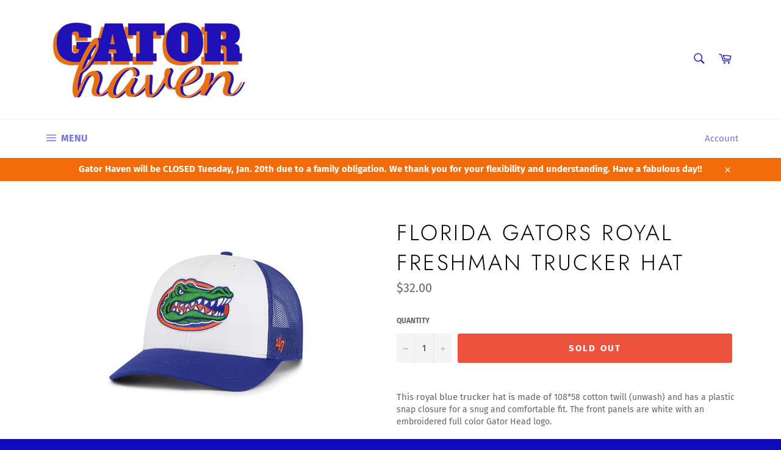

--- FILE ---
content_type: text/html; charset=utf-8
request_url: https://gatorhaven.com/products/florida-gators-royal-freshman-trucker-hat
body_size: 19444
content:
<!doctype html>
<!--[if IE 9]> <html class="ie9 no-js" lang="en"> <![endif]-->
<!--[if (gt IE 9)|!(IE)]><!--> <html class="no-js" lang="en"> <!--<![endif]-->
<head>

  <meta charset="utf-8">
  <meta http-equiv="X-UA-Compatible" content="IE=edge,chrome=1">
  <meta name="viewport" content="width=device-width,initial-scale=1">
  <meta name="theme-color" content="#ffffff">

  
    <link rel="shortcut icon" href="//gatorhaven.com/cdn/shop/files/C78BF4B1-7900-4E55-AA62-C3CD310B3A32_32x32.png?v=1614306432" type="image/png">
  

  <link rel="canonical" href="https://gatorhaven.com/products/florida-gators-royal-freshman-trucker-hat">
  <title>
  Florida Gators Royal Freshman Trucker Hat &ndash; Gator Haven
  </title>

  
    <meta name="description" content="This royal blue trucker hat is made of 108*58 cotton twill (unwash) and has a plastic snap closure for a snug and comfortable fit. The front panels are white with an embroidered full color Gator Head logo.  ">
  

  <!-- /snippets/social-meta-tags.liquid -->




<meta property="og:site_name" content="Gator Haven">
<meta property="og:url" content="https://gatorhaven.com/products/florida-gators-royal-freshman-trucker-hat">
<meta property="og:title" content="Florida Gators Royal Freshman Trucker Hat">
<meta property="og:type" content="product">
<meta property="og:description" content="This royal blue trucker hat is made of 108*58 cotton twill (unwash) and has a plastic snap closure for a snug and comfortable fit. The front panels are white with an embroidered full color Gator Head logo.  ">

  <meta property="og:price:amount" content="32.00">
  <meta property="og:price:currency" content="USD">

<meta property="og:image" content="http://gatorhaven.com/cdn/shop/files/RoyalFreshmanTruckerHat_1200x1200.jpg?v=1713285422">
<meta property="og:image:secure_url" content="https://gatorhaven.com/cdn/shop/files/RoyalFreshmanTruckerHat_1200x1200.jpg?v=1713285422">


  <meta name="twitter:site" content="@HavenGator">

<meta name="twitter:card" content="summary_large_image">
<meta name="twitter:title" content="Florida Gators Royal Freshman Trucker Hat">
<meta name="twitter:description" content="This royal blue trucker hat is made of 108*58 cotton twill (unwash) and has a plastic snap closure for a snug and comfortable fit. The front panels are white with an embroidered full color Gator Head logo.  ">


  <script>
    document.documentElement.className = document.documentElement.className.replace('no-js', 'js');
  </script>

  <link href="//gatorhaven.com/cdn/shop/t/2/assets/theme.scss.css?v=151048199993548740531762291884" rel="stylesheet" type="text/css" media="all" />

  <script>
    window.theme = window.theme || {};

    theme.strings = {
      stockAvailable: "1 available",
      addToCart: "Add to Cart",
      soldOut: "Sold Out",
      unavailable: "Unavailable",
      noStockAvailable: "The item could not be added to your cart because there are not enough in stock.",
      willNotShipUntil: "Will not ship until [date]",
      willBeInStockAfter: "Will be in stock after [date]",
      totalCartDiscount: "You're saving [savings]",
      addressError: "Error looking up that address",
      addressNoResults: "No results for that address",
      addressQueryLimit: "You have exceeded the Google API usage limit. Consider upgrading to a \u003ca href=\"https:\/\/developers.google.com\/maps\/premium\/usage-limits\"\u003ePremium Plan\u003c\/a\u003e.",
      authError: "There was a problem authenticating your Google Maps API Key."
    };
  </script>

  <!--[if (gt IE 9)|!(IE)]><!--><script src="//gatorhaven.com/cdn/shop/t/2/assets/lazysizes.min.js?v=56045284683979784691536239319" async="async"></script><!--<![endif]-->
  <!--[if lte IE 9]><script src="//gatorhaven.com/cdn/shop/t/2/assets/lazysizes.min.js?v=56045284683979784691536239319"></script><![endif]-->

  

  <!--[if (gt IE 9)|!(IE)]><!--><script src="//gatorhaven.com/cdn/shop/t/2/assets/vendor.js?v=39418018684300761971536239320" defer="defer"></script><!--<![endif]-->
  <!--[if lt IE 9]><script src="//gatorhaven.com/cdn/shop/t/2/assets/vendor.js?v=39418018684300761971536239320"></script><![endif]-->

  
    <script>
      window.theme = window.theme || {};
      theme.moneyFormat = "${{amount}}";
    </script>
  

  <!--[if (gt IE 9)|!(IE)]><!--><script src="//gatorhaven.com/cdn/shop/t/2/assets/theme.js?v=89789462484234876791536239319" defer="defer"></script><!--<![endif]-->
  <!--[if lte IE 9]><script src="//gatorhaven.com/cdn/shop/t/2/assets/theme.js?v=89789462484234876791536239319"></script><![endif]-->

  <script>window.performance && window.performance.mark && window.performance.mark('shopify.content_for_header.start');</script><meta id="shopify-digital-wallet" name="shopify-digital-wallet" content="/3987013705/digital_wallets/dialog">
<meta name="shopify-checkout-api-token" content="c847b93bc65b11a5c4ce041b6688153e">
<meta id="in-context-paypal-metadata" data-shop-id="3987013705" data-venmo-supported="false" data-environment="production" data-locale="en_US" data-paypal-v4="true" data-currency="USD">
<link rel="alternate" type="application/json+oembed" href="https://gatorhaven.com/products/florida-gators-royal-freshman-trucker-hat.oembed">
<script async="async" src="/checkouts/internal/preloads.js?locale=en-US"></script>
<link rel="preconnect" href="https://shop.app" crossorigin="anonymous">
<script async="async" src="https://shop.app/checkouts/internal/preloads.js?locale=en-US&shop_id=3987013705" crossorigin="anonymous"></script>
<script id="apple-pay-shop-capabilities" type="application/json">{"shopId":3987013705,"countryCode":"US","currencyCode":"USD","merchantCapabilities":["supports3DS"],"merchantId":"gid:\/\/shopify\/Shop\/3987013705","merchantName":"Gator Haven","requiredBillingContactFields":["postalAddress","email","phone"],"requiredShippingContactFields":["postalAddress","email","phone"],"shippingType":"shipping","supportedNetworks":["visa","masterCard","amex","discover","elo","jcb"],"total":{"type":"pending","label":"Gator Haven","amount":"1.00"},"shopifyPaymentsEnabled":true,"supportsSubscriptions":true}</script>
<script id="shopify-features" type="application/json">{"accessToken":"c847b93bc65b11a5c4ce041b6688153e","betas":["rich-media-storefront-analytics"],"domain":"gatorhaven.com","predictiveSearch":true,"shopId":3987013705,"locale":"en"}</script>
<script>var Shopify = Shopify || {};
Shopify.shop = "gator-haven.myshopify.com";
Shopify.locale = "en";
Shopify.currency = {"active":"USD","rate":"1.0"};
Shopify.country = "US";
Shopify.theme = {"name":"Venture","id":36447846473,"schema_name":"Venture","schema_version":"7.5.1","theme_store_id":775,"role":"main"};
Shopify.theme.handle = "null";
Shopify.theme.style = {"id":null,"handle":null};
Shopify.cdnHost = "gatorhaven.com/cdn";
Shopify.routes = Shopify.routes || {};
Shopify.routes.root = "/";</script>
<script type="module">!function(o){(o.Shopify=o.Shopify||{}).modules=!0}(window);</script>
<script>!function(o){function n(){var o=[];function n(){o.push(Array.prototype.slice.apply(arguments))}return n.q=o,n}var t=o.Shopify=o.Shopify||{};t.loadFeatures=n(),t.autoloadFeatures=n()}(window);</script>
<script>
  window.ShopifyPay = window.ShopifyPay || {};
  window.ShopifyPay.apiHost = "shop.app\/pay";
  window.ShopifyPay.redirectState = null;
</script>
<script id="shop-js-analytics" type="application/json">{"pageType":"product"}</script>
<script defer="defer" async type="module" src="//gatorhaven.com/cdn/shopifycloud/shop-js/modules/v2/client.init-shop-cart-sync_BdyHc3Nr.en.esm.js"></script>
<script defer="defer" async type="module" src="//gatorhaven.com/cdn/shopifycloud/shop-js/modules/v2/chunk.common_Daul8nwZ.esm.js"></script>
<script type="module">
  await import("//gatorhaven.com/cdn/shopifycloud/shop-js/modules/v2/client.init-shop-cart-sync_BdyHc3Nr.en.esm.js");
await import("//gatorhaven.com/cdn/shopifycloud/shop-js/modules/v2/chunk.common_Daul8nwZ.esm.js");

  window.Shopify.SignInWithShop?.initShopCartSync?.({"fedCMEnabled":true,"windoidEnabled":true});

</script>
<script>
  window.Shopify = window.Shopify || {};
  if (!window.Shopify.featureAssets) window.Shopify.featureAssets = {};
  window.Shopify.featureAssets['shop-js'] = {"shop-cart-sync":["modules/v2/client.shop-cart-sync_QYOiDySF.en.esm.js","modules/v2/chunk.common_Daul8nwZ.esm.js"],"init-fed-cm":["modules/v2/client.init-fed-cm_DchLp9rc.en.esm.js","modules/v2/chunk.common_Daul8nwZ.esm.js"],"shop-button":["modules/v2/client.shop-button_OV7bAJc5.en.esm.js","modules/v2/chunk.common_Daul8nwZ.esm.js"],"init-windoid":["modules/v2/client.init-windoid_DwxFKQ8e.en.esm.js","modules/v2/chunk.common_Daul8nwZ.esm.js"],"shop-cash-offers":["modules/v2/client.shop-cash-offers_DWtL6Bq3.en.esm.js","modules/v2/chunk.common_Daul8nwZ.esm.js","modules/v2/chunk.modal_CQq8HTM6.esm.js"],"shop-toast-manager":["modules/v2/client.shop-toast-manager_CX9r1SjA.en.esm.js","modules/v2/chunk.common_Daul8nwZ.esm.js"],"init-shop-email-lookup-coordinator":["modules/v2/client.init-shop-email-lookup-coordinator_UhKnw74l.en.esm.js","modules/v2/chunk.common_Daul8nwZ.esm.js"],"pay-button":["modules/v2/client.pay-button_DzxNnLDY.en.esm.js","modules/v2/chunk.common_Daul8nwZ.esm.js"],"avatar":["modules/v2/client.avatar_BTnouDA3.en.esm.js"],"init-shop-cart-sync":["modules/v2/client.init-shop-cart-sync_BdyHc3Nr.en.esm.js","modules/v2/chunk.common_Daul8nwZ.esm.js"],"shop-login-button":["modules/v2/client.shop-login-button_D8B466_1.en.esm.js","modules/v2/chunk.common_Daul8nwZ.esm.js","modules/v2/chunk.modal_CQq8HTM6.esm.js"],"init-customer-accounts-sign-up":["modules/v2/client.init-customer-accounts-sign-up_C8fpPm4i.en.esm.js","modules/v2/client.shop-login-button_D8B466_1.en.esm.js","modules/v2/chunk.common_Daul8nwZ.esm.js","modules/v2/chunk.modal_CQq8HTM6.esm.js"],"init-shop-for-new-customer-accounts":["modules/v2/client.init-shop-for-new-customer-accounts_CVTO0Ztu.en.esm.js","modules/v2/client.shop-login-button_D8B466_1.en.esm.js","modules/v2/chunk.common_Daul8nwZ.esm.js","modules/v2/chunk.modal_CQq8HTM6.esm.js"],"init-customer-accounts":["modules/v2/client.init-customer-accounts_dRgKMfrE.en.esm.js","modules/v2/client.shop-login-button_D8B466_1.en.esm.js","modules/v2/chunk.common_Daul8nwZ.esm.js","modules/v2/chunk.modal_CQq8HTM6.esm.js"],"shop-follow-button":["modules/v2/client.shop-follow-button_CkZpjEct.en.esm.js","modules/v2/chunk.common_Daul8nwZ.esm.js","modules/v2/chunk.modal_CQq8HTM6.esm.js"],"lead-capture":["modules/v2/client.lead-capture_BntHBhfp.en.esm.js","modules/v2/chunk.common_Daul8nwZ.esm.js","modules/v2/chunk.modal_CQq8HTM6.esm.js"],"checkout-modal":["modules/v2/client.checkout-modal_CfxcYbTm.en.esm.js","modules/v2/chunk.common_Daul8nwZ.esm.js","modules/v2/chunk.modal_CQq8HTM6.esm.js"],"shop-login":["modules/v2/client.shop-login_Da4GZ2H6.en.esm.js","modules/v2/chunk.common_Daul8nwZ.esm.js","modules/v2/chunk.modal_CQq8HTM6.esm.js"],"payment-terms":["modules/v2/client.payment-terms_MV4M3zvL.en.esm.js","modules/v2/chunk.common_Daul8nwZ.esm.js","modules/v2/chunk.modal_CQq8HTM6.esm.js"]};
</script>
<script>(function() {
  var isLoaded = false;
  function asyncLoad() {
    if (isLoaded) return;
    isLoaded = true;
    var urls = ["\/\/cdn.shopify.com\/proxy\/a66b013232c54e033f0620ad9c1daa96ef210fec753026c6c148a12e364d2871\/static.cdn.printful.com\/static\/js\/external\/shopify-product-customizer.js?v=0.28\u0026shop=gator-haven.myshopify.com\u0026sp-cache-control=cHVibGljLCBtYXgtYWdlPTkwMA"];
    for (var i = 0; i < urls.length; i++) {
      var s = document.createElement('script');
      s.type = 'text/javascript';
      s.async = true;
      s.src = urls[i];
      var x = document.getElementsByTagName('script')[0];
      x.parentNode.insertBefore(s, x);
    }
  };
  if(window.attachEvent) {
    window.attachEvent('onload', asyncLoad);
  } else {
    window.addEventListener('load', asyncLoad, false);
  }
})();</script>
<script id="__st">var __st={"a":3987013705,"offset":-18000,"reqid":"57ba5392-a55a-4af3-bb8d-17285416c4ce-1768987279","pageurl":"gatorhaven.com\/products\/florida-gators-royal-freshman-trucker-hat","u":"a6f48109a0c9","p":"product","rtyp":"product","rid":7246569209939};</script>
<script>window.ShopifyPaypalV4VisibilityTracking = true;</script>
<script id="captcha-bootstrap">!function(){'use strict';const t='contact',e='account',n='new_comment',o=[[t,t],['blogs',n],['comments',n],[t,'customer']],c=[[e,'customer_login'],[e,'guest_login'],[e,'recover_customer_password'],[e,'create_customer']],r=t=>t.map((([t,e])=>`form[action*='/${t}']:not([data-nocaptcha='true']) input[name='form_type'][value='${e}']`)).join(','),a=t=>()=>t?[...document.querySelectorAll(t)].map((t=>t.form)):[];function s(){const t=[...o],e=r(t);return a(e)}const i='password',u='form_key',d=['recaptcha-v3-token','g-recaptcha-response','h-captcha-response',i],f=()=>{try{return window.sessionStorage}catch{return}},m='__shopify_v',_=t=>t.elements[u];function p(t,e,n=!1){try{const o=window.sessionStorage,c=JSON.parse(o.getItem(e)),{data:r}=function(t){const{data:e,action:n}=t;return t[m]||n?{data:e,action:n}:{data:t,action:n}}(c);for(const[e,n]of Object.entries(r))t.elements[e]&&(t.elements[e].value=n);n&&o.removeItem(e)}catch(o){console.error('form repopulation failed',{error:o})}}const l='form_type',E='cptcha';function T(t){t.dataset[E]=!0}const w=window,h=w.document,L='Shopify',v='ce_forms',y='captcha';let A=!1;((t,e)=>{const n=(g='f06e6c50-85a8-45c8-87d0-21a2b65856fe',I='https://cdn.shopify.com/shopifycloud/storefront-forms-hcaptcha/ce_storefront_forms_captcha_hcaptcha.v1.5.2.iife.js',D={infoText:'Protected by hCaptcha',privacyText:'Privacy',termsText:'Terms'},(t,e,n)=>{const o=w[L][v],c=o.bindForm;if(c)return c(t,g,e,D).then(n);var r;o.q.push([[t,g,e,D],n]),r=I,A||(h.body.append(Object.assign(h.createElement('script'),{id:'captcha-provider',async:!0,src:r})),A=!0)});var g,I,D;w[L]=w[L]||{},w[L][v]=w[L][v]||{},w[L][v].q=[],w[L][y]=w[L][y]||{},w[L][y].protect=function(t,e){n(t,void 0,e),T(t)},Object.freeze(w[L][y]),function(t,e,n,w,h,L){const[v,y,A,g]=function(t,e,n){const i=e?o:[],u=t?c:[],d=[...i,...u],f=r(d),m=r(i),_=r(d.filter((([t,e])=>n.includes(e))));return[a(f),a(m),a(_),s()]}(w,h,L),I=t=>{const e=t.target;return e instanceof HTMLFormElement?e:e&&e.form},D=t=>v().includes(t);t.addEventListener('submit',(t=>{const e=I(t);if(!e)return;const n=D(e)&&!e.dataset.hcaptchaBound&&!e.dataset.recaptchaBound,o=_(e),c=g().includes(e)&&(!o||!o.value);(n||c)&&t.preventDefault(),c&&!n&&(function(t){try{if(!f())return;!function(t){const e=f();if(!e)return;const n=_(t);if(!n)return;const o=n.value;o&&e.removeItem(o)}(t);const e=Array.from(Array(32),(()=>Math.random().toString(36)[2])).join('');!function(t,e){_(t)||t.append(Object.assign(document.createElement('input'),{type:'hidden',name:u})),t.elements[u].value=e}(t,e),function(t,e){const n=f();if(!n)return;const o=[...t.querySelectorAll(`input[type='${i}']`)].map((({name:t})=>t)),c=[...d,...o],r={};for(const[a,s]of new FormData(t).entries())c.includes(a)||(r[a]=s);n.setItem(e,JSON.stringify({[m]:1,action:t.action,data:r}))}(t,e)}catch(e){console.error('failed to persist form',e)}}(e),e.submit())}));const S=(t,e)=>{t&&!t.dataset[E]&&(n(t,e.some((e=>e===t))),T(t))};for(const o of['focusin','change'])t.addEventListener(o,(t=>{const e=I(t);D(e)&&S(e,y())}));const B=e.get('form_key'),M=e.get(l),P=B&&M;t.addEventListener('DOMContentLoaded',(()=>{const t=y();if(P)for(const e of t)e.elements[l].value===M&&p(e,B);[...new Set([...A(),...v().filter((t=>'true'===t.dataset.shopifyCaptcha))])].forEach((e=>S(e,t)))}))}(h,new URLSearchParams(w.location.search),n,t,e,['guest_login'])})(!0,!0)}();</script>
<script integrity="sha256-4kQ18oKyAcykRKYeNunJcIwy7WH5gtpwJnB7kiuLZ1E=" data-source-attribution="shopify.loadfeatures" defer="defer" src="//gatorhaven.com/cdn/shopifycloud/storefront/assets/storefront/load_feature-a0a9edcb.js" crossorigin="anonymous"></script>
<script crossorigin="anonymous" defer="defer" src="//gatorhaven.com/cdn/shopifycloud/storefront/assets/shopify_pay/storefront-65b4c6d7.js?v=20250812"></script>
<script data-source-attribution="shopify.dynamic_checkout.dynamic.init">var Shopify=Shopify||{};Shopify.PaymentButton=Shopify.PaymentButton||{isStorefrontPortableWallets:!0,init:function(){window.Shopify.PaymentButton.init=function(){};var t=document.createElement("script");t.src="https://gatorhaven.com/cdn/shopifycloud/portable-wallets/latest/portable-wallets.en.js",t.type="module",document.head.appendChild(t)}};
</script>
<script data-source-attribution="shopify.dynamic_checkout.buyer_consent">
  function portableWalletsHideBuyerConsent(e){var t=document.getElementById("shopify-buyer-consent"),n=document.getElementById("shopify-subscription-policy-button");t&&n&&(t.classList.add("hidden"),t.setAttribute("aria-hidden","true"),n.removeEventListener("click",e))}function portableWalletsShowBuyerConsent(e){var t=document.getElementById("shopify-buyer-consent"),n=document.getElementById("shopify-subscription-policy-button");t&&n&&(t.classList.remove("hidden"),t.removeAttribute("aria-hidden"),n.addEventListener("click",e))}window.Shopify?.PaymentButton&&(window.Shopify.PaymentButton.hideBuyerConsent=portableWalletsHideBuyerConsent,window.Shopify.PaymentButton.showBuyerConsent=portableWalletsShowBuyerConsent);
</script>
<script data-source-attribution="shopify.dynamic_checkout.cart.bootstrap">document.addEventListener("DOMContentLoaded",(function(){function t(){return document.querySelector("shopify-accelerated-checkout-cart, shopify-accelerated-checkout")}if(t())Shopify.PaymentButton.init();else{new MutationObserver((function(e,n){t()&&(Shopify.PaymentButton.init(),n.disconnect())})).observe(document.body,{childList:!0,subtree:!0})}}));
</script>
<link id="shopify-accelerated-checkout-styles" rel="stylesheet" media="screen" href="https://gatorhaven.com/cdn/shopifycloud/portable-wallets/latest/accelerated-checkout-backwards-compat.css" crossorigin="anonymous">
<style id="shopify-accelerated-checkout-cart">
        #shopify-buyer-consent {
  margin-top: 1em;
  display: inline-block;
  width: 100%;
}

#shopify-buyer-consent.hidden {
  display: none;
}

#shopify-subscription-policy-button {
  background: none;
  border: none;
  padding: 0;
  text-decoration: underline;
  font-size: inherit;
  cursor: pointer;
}

#shopify-subscription-policy-button::before {
  box-shadow: none;
}

      </style>

<script>window.performance && window.performance.mark && window.performance.mark('shopify.content_for_header.end');</script>
<link href="https://monorail-edge.shopifysvc.com" rel="dns-prefetch">
<script>(function(){if ("sendBeacon" in navigator && "performance" in window) {try {var session_token_from_headers = performance.getEntriesByType('navigation')[0].serverTiming.find(x => x.name == '_s').description;} catch {var session_token_from_headers = undefined;}var session_cookie_matches = document.cookie.match(/_shopify_s=([^;]*)/);var session_token_from_cookie = session_cookie_matches && session_cookie_matches.length === 2 ? session_cookie_matches[1] : "";var session_token = session_token_from_headers || session_token_from_cookie || "";function handle_abandonment_event(e) {var entries = performance.getEntries().filter(function(entry) {return /monorail-edge.shopifysvc.com/.test(entry.name);});if (!window.abandonment_tracked && entries.length === 0) {window.abandonment_tracked = true;var currentMs = Date.now();var navigation_start = performance.timing.navigationStart;var payload = {shop_id: 3987013705,url: window.location.href,navigation_start,duration: currentMs - navigation_start,session_token,page_type: "product"};window.navigator.sendBeacon("https://monorail-edge.shopifysvc.com/v1/produce", JSON.stringify({schema_id: "online_store_buyer_site_abandonment/1.1",payload: payload,metadata: {event_created_at_ms: currentMs,event_sent_at_ms: currentMs}}));}}window.addEventListener('pagehide', handle_abandonment_event);}}());</script>
<script id="web-pixels-manager-setup">(function e(e,d,r,n,o){if(void 0===o&&(o={}),!Boolean(null===(a=null===(i=window.Shopify)||void 0===i?void 0:i.analytics)||void 0===a?void 0:a.replayQueue)){var i,a;window.Shopify=window.Shopify||{};var t=window.Shopify;t.analytics=t.analytics||{};var s=t.analytics;s.replayQueue=[],s.publish=function(e,d,r){return s.replayQueue.push([e,d,r]),!0};try{self.performance.mark("wpm:start")}catch(e){}var l=function(){var e={modern:/Edge?\/(1{2}[4-9]|1[2-9]\d|[2-9]\d{2}|\d{4,})\.\d+(\.\d+|)|Firefox\/(1{2}[4-9]|1[2-9]\d|[2-9]\d{2}|\d{4,})\.\d+(\.\d+|)|Chrom(ium|e)\/(9{2}|\d{3,})\.\d+(\.\d+|)|(Maci|X1{2}).+ Version\/(15\.\d+|(1[6-9]|[2-9]\d|\d{3,})\.\d+)([,.]\d+|)( \(\w+\)|)( Mobile\/\w+|) Safari\/|Chrome.+OPR\/(9{2}|\d{3,})\.\d+\.\d+|(CPU[ +]OS|iPhone[ +]OS|CPU[ +]iPhone|CPU IPhone OS|CPU iPad OS)[ +]+(15[._]\d+|(1[6-9]|[2-9]\d|\d{3,})[._]\d+)([._]\d+|)|Android:?[ /-](13[3-9]|1[4-9]\d|[2-9]\d{2}|\d{4,})(\.\d+|)(\.\d+|)|Android.+Firefox\/(13[5-9]|1[4-9]\d|[2-9]\d{2}|\d{4,})\.\d+(\.\d+|)|Android.+Chrom(ium|e)\/(13[3-9]|1[4-9]\d|[2-9]\d{2}|\d{4,})\.\d+(\.\d+|)|SamsungBrowser\/([2-9]\d|\d{3,})\.\d+/,legacy:/Edge?\/(1[6-9]|[2-9]\d|\d{3,})\.\d+(\.\d+|)|Firefox\/(5[4-9]|[6-9]\d|\d{3,})\.\d+(\.\d+|)|Chrom(ium|e)\/(5[1-9]|[6-9]\d|\d{3,})\.\d+(\.\d+|)([\d.]+$|.*Safari\/(?![\d.]+ Edge\/[\d.]+$))|(Maci|X1{2}).+ Version\/(10\.\d+|(1[1-9]|[2-9]\d|\d{3,})\.\d+)([,.]\d+|)( \(\w+\)|)( Mobile\/\w+|) Safari\/|Chrome.+OPR\/(3[89]|[4-9]\d|\d{3,})\.\d+\.\d+|(CPU[ +]OS|iPhone[ +]OS|CPU[ +]iPhone|CPU IPhone OS|CPU iPad OS)[ +]+(10[._]\d+|(1[1-9]|[2-9]\d|\d{3,})[._]\d+)([._]\d+|)|Android:?[ /-](13[3-9]|1[4-9]\d|[2-9]\d{2}|\d{4,})(\.\d+|)(\.\d+|)|Mobile Safari.+OPR\/([89]\d|\d{3,})\.\d+\.\d+|Android.+Firefox\/(13[5-9]|1[4-9]\d|[2-9]\d{2}|\d{4,})\.\d+(\.\d+|)|Android.+Chrom(ium|e)\/(13[3-9]|1[4-9]\d|[2-9]\d{2}|\d{4,})\.\d+(\.\d+|)|Android.+(UC? ?Browser|UCWEB|U3)[ /]?(15\.([5-9]|\d{2,})|(1[6-9]|[2-9]\d|\d{3,})\.\d+)\.\d+|SamsungBrowser\/(5\.\d+|([6-9]|\d{2,})\.\d+)|Android.+MQ{2}Browser\/(14(\.(9|\d{2,})|)|(1[5-9]|[2-9]\d|\d{3,})(\.\d+|))(\.\d+|)|K[Aa][Ii]OS\/(3\.\d+|([4-9]|\d{2,})\.\d+)(\.\d+|)/},d=e.modern,r=e.legacy,n=navigator.userAgent;return n.match(d)?"modern":n.match(r)?"legacy":"unknown"}(),u="modern"===l?"modern":"legacy",c=(null!=n?n:{modern:"",legacy:""})[u],f=function(e){return[e.baseUrl,"/wpm","/b",e.hashVersion,"modern"===e.buildTarget?"m":"l",".js"].join("")}({baseUrl:d,hashVersion:r,buildTarget:u}),m=function(e){var d=e.version,r=e.bundleTarget,n=e.surface,o=e.pageUrl,i=e.monorailEndpoint;return{emit:function(e){var a=e.status,t=e.errorMsg,s=(new Date).getTime(),l=JSON.stringify({metadata:{event_sent_at_ms:s},events:[{schema_id:"web_pixels_manager_load/3.1",payload:{version:d,bundle_target:r,page_url:o,status:a,surface:n,error_msg:t},metadata:{event_created_at_ms:s}}]});if(!i)return console&&console.warn&&console.warn("[Web Pixels Manager] No Monorail endpoint provided, skipping logging."),!1;try{return self.navigator.sendBeacon.bind(self.navigator)(i,l)}catch(e){}var u=new XMLHttpRequest;try{return u.open("POST",i,!0),u.setRequestHeader("Content-Type","text/plain"),u.send(l),!0}catch(e){return console&&console.warn&&console.warn("[Web Pixels Manager] Got an unhandled error while logging to Monorail."),!1}}}}({version:r,bundleTarget:l,surface:e.surface,pageUrl:self.location.href,monorailEndpoint:e.monorailEndpoint});try{o.browserTarget=l,function(e){var d=e.src,r=e.async,n=void 0===r||r,o=e.onload,i=e.onerror,a=e.sri,t=e.scriptDataAttributes,s=void 0===t?{}:t,l=document.createElement("script"),u=document.querySelector("head"),c=document.querySelector("body");if(l.async=n,l.src=d,a&&(l.integrity=a,l.crossOrigin="anonymous"),s)for(var f in s)if(Object.prototype.hasOwnProperty.call(s,f))try{l.dataset[f]=s[f]}catch(e){}if(o&&l.addEventListener("load",o),i&&l.addEventListener("error",i),u)u.appendChild(l);else{if(!c)throw new Error("Did not find a head or body element to append the script");c.appendChild(l)}}({src:f,async:!0,onload:function(){if(!function(){var e,d;return Boolean(null===(d=null===(e=window.Shopify)||void 0===e?void 0:e.analytics)||void 0===d?void 0:d.initialized)}()){var d=window.webPixelsManager.init(e)||void 0;if(d){var r=window.Shopify.analytics;r.replayQueue.forEach((function(e){var r=e[0],n=e[1],o=e[2];d.publishCustomEvent(r,n,o)})),r.replayQueue=[],r.publish=d.publishCustomEvent,r.visitor=d.visitor,r.initialized=!0}}},onerror:function(){return m.emit({status:"failed",errorMsg:"".concat(f," has failed to load")})},sri:function(e){var d=/^sha384-[A-Za-z0-9+/=]+$/;return"string"==typeof e&&d.test(e)}(c)?c:"",scriptDataAttributes:o}),m.emit({status:"loading"})}catch(e){m.emit({status:"failed",errorMsg:(null==e?void 0:e.message)||"Unknown error"})}}})({shopId: 3987013705,storefrontBaseUrl: "https://gatorhaven.com",extensionsBaseUrl: "https://extensions.shopifycdn.com/cdn/shopifycloud/web-pixels-manager",monorailEndpoint: "https://monorail-edge.shopifysvc.com/unstable/produce_batch",surface: "storefront-renderer",enabledBetaFlags: ["2dca8a86"],webPixelsConfigList: [{"id":"shopify-app-pixel","configuration":"{}","eventPayloadVersion":"v1","runtimeContext":"STRICT","scriptVersion":"0450","apiClientId":"shopify-pixel","type":"APP","privacyPurposes":["ANALYTICS","MARKETING"]},{"id":"shopify-custom-pixel","eventPayloadVersion":"v1","runtimeContext":"LAX","scriptVersion":"0450","apiClientId":"shopify-pixel","type":"CUSTOM","privacyPurposes":["ANALYTICS","MARKETING"]}],isMerchantRequest: false,initData: {"shop":{"name":"Gator Haven","paymentSettings":{"currencyCode":"USD"},"myshopifyDomain":"gator-haven.myshopify.com","countryCode":"US","storefrontUrl":"https:\/\/gatorhaven.com"},"customer":null,"cart":null,"checkout":null,"productVariants":[{"price":{"amount":32.0,"currencyCode":"USD"},"product":{"title":"Florida Gators Royal Freshman Trucker Hat","vendor":"Gator Haven","id":"7246569209939","untranslatedTitle":"Florida Gators Royal Freshman Trucker Hat","url":"\/products\/florida-gators-royal-freshman-trucker-hat","type":"Hat"},"id":"41634902868051","image":{"src":"\/\/gatorhaven.com\/cdn\/shop\/files\/RoyalFreshmanTruckerHat.jpg?v=1713285422"},"sku":"","title":"Default Title","untranslatedTitle":"Default Title"}],"purchasingCompany":null},},"https://gatorhaven.com/cdn","fcfee988w5aeb613cpc8e4bc33m6693e112",{"modern":"","legacy":""},{"shopId":"3987013705","storefrontBaseUrl":"https:\/\/gatorhaven.com","extensionBaseUrl":"https:\/\/extensions.shopifycdn.com\/cdn\/shopifycloud\/web-pixels-manager","surface":"storefront-renderer","enabledBetaFlags":"[\"2dca8a86\"]","isMerchantRequest":"false","hashVersion":"fcfee988w5aeb613cpc8e4bc33m6693e112","publish":"custom","events":"[[\"page_viewed\",{}],[\"product_viewed\",{\"productVariant\":{\"price\":{\"amount\":32.0,\"currencyCode\":\"USD\"},\"product\":{\"title\":\"Florida Gators Royal Freshman Trucker Hat\",\"vendor\":\"Gator Haven\",\"id\":\"7246569209939\",\"untranslatedTitle\":\"Florida Gators Royal Freshman Trucker Hat\",\"url\":\"\/products\/florida-gators-royal-freshman-trucker-hat\",\"type\":\"Hat\"},\"id\":\"41634902868051\",\"image\":{\"src\":\"\/\/gatorhaven.com\/cdn\/shop\/files\/RoyalFreshmanTruckerHat.jpg?v=1713285422\"},\"sku\":\"\",\"title\":\"Default Title\",\"untranslatedTitle\":\"Default Title\"}}]]"});</script><script>
  window.ShopifyAnalytics = window.ShopifyAnalytics || {};
  window.ShopifyAnalytics.meta = window.ShopifyAnalytics.meta || {};
  window.ShopifyAnalytics.meta.currency = 'USD';
  var meta = {"product":{"id":7246569209939,"gid":"gid:\/\/shopify\/Product\/7246569209939","vendor":"Gator Haven","type":"Hat","handle":"florida-gators-royal-freshman-trucker-hat","variants":[{"id":41634902868051,"price":3200,"name":"Florida Gators Royal Freshman Trucker Hat","public_title":null,"sku":""}],"remote":false},"page":{"pageType":"product","resourceType":"product","resourceId":7246569209939,"requestId":"57ba5392-a55a-4af3-bb8d-17285416c4ce-1768987279"}};
  for (var attr in meta) {
    window.ShopifyAnalytics.meta[attr] = meta[attr];
  }
</script>
<script class="analytics">
  (function () {
    var customDocumentWrite = function(content) {
      var jquery = null;

      if (window.jQuery) {
        jquery = window.jQuery;
      } else if (window.Checkout && window.Checkout.$) {
        jquery = window.Checkout.$;
      }

      if (jquery) {
        jquery('body').append(content);
      }
    };

    var hasLoggedConversion = function(token) {
      if (token) {
        return document.cookie.indexOf('loggedConversion=' + token) !== -1;
      }
      return false;
    }

    var setCookieIfConversion = function(token) {
      if (token) {
        var twoMonthsFromNow = new Date(Date.now());
        twoMonthsFromNow.setMonth(twoMonthsFromNow.getMonth() + 2);

        document.cookie = 'loggedConversion=' + token + '; expires=' + twoMonthsFromNow;
      }
    }

    var trekkie = window.ShopifyAnalytics.lib = window.trekkie = window.trekkie || [];
    if (trekkie.integrations) {
      return;
    }
    trekkie.methods = [
      'identify',
      'page',
      'ready',
      'track',
      'trackForm',
      'trackLink'
    ];
    trekkie.factory = function(method) {
      return function() {
        var args = Array.prototype.slice.call(arguments);
        args.unshift(method);
        trekkie.push(args);
        return trekkie;
      };
    };
    for (var i = 0; i < trekkie.methods.length; i++) {
      var key = trekkie.methods[i];
      trekkie[key] = trekkie.factory(key);
    }
    trekkie.load = function(config) {
      trekkie.config = config || {};
      trekkie.config.initialDocumentCookie = document.cookie;
      var first = document.getElementsByTagName('script')[0];
      var script = document.createElement('script');
      script.type = 'text/javascript';
      script.onerror = function(e) {
        var scriptFallback = document.createElement('script');
        scriptFallback.type = 'text/javascript';
        scriptFallback.onerror = function(error) {
                var Monorail = {
      produce: function produce(monorailDomain, schemaId, payload) {
        var currentMs = new Date().getTime();
        var event = {
          schema_id: schemaId,
          payload: payload,
          metadata: {
            event_created_at_ms: currentMs,
            event_sent_at_ms: currentMs
          }
        };
        return Monorail.sendRequest("https://" + monorailDomain + "/v1/produce", JSON.stringify(event));
      },
      sendRequest: function sendRequest(endpointUrl, payload) {
        // Try the sendBeacon API
        if (window && window.navigator && typeof window.navigator.sendBeacon === 'function' && typeof window.Blob === 'function' && !Monorail.isIos12()) {
          var blobData = new window.Blob([payload], {
            type: 'text/plain'
          });

          if (window.navigator.sendBeacon(endpointUrl, blobData)) {
            return true;
          } // sendBeacon was not successful

        } // XHR beacon

        var xhr = new XMLHttpRequest();

        try {
          xhr.open('POST', endpointUrl);
          xhr.setRequestHeader('Content-Type', 'text/plain');
          xhr.send(payload);
        } catch (e) {
          console.log(e);
        }

        return false;
      },
      isIos12: function isIos12() {
        return window.navigator.userAgent.lastIndexOf('iPhone; CPU iPhone OS 12_') !== -1 || window.navigator.userAgent.lastIndexOf('iPad; CPU OS 12_') !== -1;
      }
    };
    Monorail.produce('monorail-edge.shopifysvc.com',
      'trekkie_storefront_load_errors/1.1',
      {shop_id: 3987013705,
      theme_id: 36447846473,
      app_name: "storefront",
      context_url: window.location.href,
      source_url: "//gatorhaven.com/cdn/s/trekkie.storefront.cd680fe47e6c39ca5d5df5f0a32d569bc48c0f27.min.js"});

        };
        scriptFallback.async = true;
        scriptFallback.src = '//gatorhaven.com/cdn/s/trekkie.storefront.cd680fe47e6c39ca5d5df5f0a32d569bc48c0f27.min.js';
        first.parentNode.insertBefore(scriptFallback, first);
      };
      script.async = true;
      script.src = '//gatorhaven.com/cdn/s/trekkie.storefront.cd680fe47e6c39ca5d5df5f0a32d569bc48c0f27.min.js';
      first.parentNode.insertBefore(script, first);
    };
    trekkie.load(
      {"Trekkie":{"appName":"storefront","development":false,"defaultAttributes":{"shopId":3987013705,"isMerchantRequest":null,"themeId":36447846473,"themeCityHash":"7650129816098237493","contentLanguage":"en","currency":"USD","eventMetadataId":"91782b94-5b10-4519-a46f-ffff7a4a0a8b"},"isServerSideCookieWritingEnabled":true,"monorailRegion":"shop_domain","enabledBetaFlags":["65f19447"]},"Session Attribution":{},"S2S":{"facebookCapiEnabled":false,"source":"trekkie-storefront-renderer","apiClientId":580111}}
    );

    var loaded = false;
    trekkie.ready(function() {
      if (loaded) return;
      loaded = true;

      window.ShopifyAnalytics.lib = window.trekkie;

      var originalDocumentWrite = document.write;
      document.write = customDocumentWrite;
      try { window.ShopifyAnalytics.merchantGoogleAnalytics.call(this); } catch(error) {};
      document.write = originalDocumentWrite;

      window.ShopifyAnalytics.lib.page(null,{"pageType":"product","resourceType":"product","resourceId":7246569209939,"requestId":"57ba5392-a55a-4af3-bb8d-17285416c4ce-1768987279","shopifyEmitted":true});

      var match = window.location.pathname.match(/checkouts\/(.+)\/(thank_you|post_purchase)/)
      var token = match? match[1]: undefined;
      if (!hasLoggedConversion(token)) {
        setCookieIfConversion(token);
        window.ShopifyAnalytics.lib.track("Viewed Product",{"currency":"USD","variantId":41634902868051,"productId":7246569209939,"productGid":"gid:\/\/shopify\/Product\/7246569209939","name":"Florida Gators Royal Freshman Trucker Hat","price":"32.00","sku":"","brand":"Gator Haven","variant":null,"category":"Hat","nonInteraction":true,"remote":false},undefined,undefined,{"shopifyEmitted":true});
      window.ShopifyAnalytics.lib.track("monorail:\/\/trekkie_storefront_viewed_product\/1.1",{"currency":"USD","variantId":41634902868051,"productId":7246569209939,"productGid":"gid:\/\/shopify\/Product\/7246569209939","name":"Florida Gators Royal Freshman Trucker Hat","price":"32.00","sku":"","brand":"Gator Haven","variant":null,"category":"Hat","nonInteraction":true,"remote":false,"referer":"https:\/\/gatorhaven.com\/products\/florida-gators-royal-freshman-trucker-hat"});
      }
    });


        var eventsListenerScript = document.createElement('script');
        eventsListenerScript.async = true;
        eventsListenerScript.src = "//gatorhaven.com/cdn/shopifycloud/storefront/assets/shop_events_listener-3da45d37.js";
        document.getElementsByTagName('head')[0].appendChild(eventsListenerScript);

})();</script>
<script
  defer
  src="https://gatorhaven.com/cdn/shopifycloud/perf-kit/shopify-perf-kit-3.0.4.min.js"
  data-application="storefront-renderer"
  data-shop-id="3987013705"
  data-render-region="gcp-us-central1"
  data-page-type="product"
  data-theme-instance-id="36447846473"
  data-theme-name="Venture"
  data-theme-version="7.5.1"
  data-monorail-region="shop_domain"
  data-resource-timing-sampling-rate="10"
  data-shs="true"
  data-shs-beacon="true"
  data-shs-export-with-fetch="true"
  data-shs-logs-sample-rate="1"
  data-shs-beacon-endpoint="https://gatorhaven.com/api/collect"
></script>
</head>

<body class="template-product" >

  <a class="in-page-link visually-hidden skip-link" href="#MainContent">
    Skip to content
  </a>

  <div id="shopify-section-header" class="shopify-section"><style>
.site-header__logo img {
  max-width: 350px;
}
</style>

<div id="NavDrawer" class="drawer drawer--left">
  <div class="drawer__inner">
    <form action="/search" method="get" class="drawer__search" role="search">
      <input type="search" name="q" placeholder="Search" aria-label="Search" class="drawer__search-input">

      <button type="submit" class="text-link drawer__search-submit">
        <svg aria-hidden="true" focusable="false" role="presentation" class="icon icon-search" viewBox="0 0 32 32"><path fill="#444" d="M21.839 18.771a10.012 10.012 0 0 0 1.57-5.39c0-5.548-4.493-10.048-10.034-10.048-5.548 0-10.041 4.499-10.041 10.048s4.493 10.048 10.034 10.048c2.012 0 3.886-.594 5.456-1.61l.455-.317 7.165 7.165 2.223-2.263-7.158-7.165.33-.468zM18.995 7.767c1.498 1.498 2.322 3.49 2.322 5.608s-.825 4.11-2.322 5.608c-1.498 1.498-3.49 2.322-5.608 2.322s-4.11-.825-5.608-2.322c-1.498-1.498-2.322-3.49-2.322-5.608s.825-4.11 2.322-5.608c1.498-1.498 3.49-2.322 5.608-2.322s4.11.825 5.608 2.322z"/></svg>
        <span class="icon__fallback-text">Search</span>
      </button>
    </form>
    <ul class="drawer__nav">
      
        

        
          <li class="drawer__nav-item">
            <a href="/"
              class="drawer__nav-link drawer__nav-link--top-level"
              
            >
              Home
            </a>
          </li>
        
      
        

        
          <li class="drawer__nav-item">
            <div class="drawer__nav-has-sublist">
              <a href="/collections/all"
                class="drawer__nav-link drawer__nav-link--top-level drawer__nav-link--split"
                id="DrawerLabel-shop-gator-haven"
                
              >
                Shop Gator Haven
              </a>
              <button type="button" aria-controls="DrawerLinklist-shop-gator-haven" class="text-link drawer__nav-toggle-btn drawer__meganav-toggle" aria-label="Shop Gator Haven Menu" aria-expanded="false">
                <span class="drawer__nav-toggle--open">
                  <svg aria-hidden="true" focusable="false" role="presentation" class="icon icon-plus" viewBox="0 0 22 21"><path d="M12 11.5h9.5v-2H12V0h-2v9.5H.5v2H10V21h2v-9.5z" fill="#000" fill-rule="evenodd"/></svg>
                </span>
                <span class="drawer__nav-toggle--close">
                  <svg aria-hidden="true" focusable="false" role="presentation" class="icon icon--wide icon-minus" viewBox="0 0 22 3"><path fill="#000" d="M21.5.5v2H.5v-2z" fill-rule="evenodd"/></svg>
                </span>
              </button>
            </div>

            <div class="meganav meganav--drawer" id="DrawerLinklist-shop-gator-haven" aria-labelledby="DrawerLabel-shop-gator-haven" role="navigation">
              <ul class="meganav__nav">
                <div class="grid grid--no-gutters meganav__scroller meganav__scroller--has-list">
  <div class="grid__item meganav__list">
    
      <li class="drawer__nav-item">
        
          

          <div class="drawer__nav-has-sublist">
            <a href="/collections/womens-apparel" 
              class="meganav__link drawer__nav-link drawer__nav-link--split" 
              id="DrawerLabel-womens"
              
            >
              Women&#39;s
            </a>
            <button type="button" aria-controls="DrawerLinklist-womens" class="text-link drawer__nav-toggle-btn drawer__nav-toggle-btn--small drawer__meganav-toggle" aria-label="Shop Gator Haven Menu" aria-expanded="false">
              <span class="drawer__nav-toggle--open">
                <svg aria-hidden="true" focusable="false" role="presentation" class="icon icon-plus" viewBox="0 0 22 21"><path d="M12 11.5h9.5v-2H12V0h-2v9.5H.5v2H10V21h2v-9.5z" fill="#000" fill-rule="evenodd"/></svg>
              </span>
              <span class="drawer__nav-toggle--close">
                <svg aria-hidden="true" focusable="false" role="presentation" class="icon icon--wide icon-minus" viewBox="0 0 22 3"><path fill="#000" d="M21.5.5v2H.5v-2z" fill-rule="evenodd"/></svg>
              </span>
            </button>
          </div>

          <div class="meganav meganav--drawer" id="DrawerLinklist-womens" aria-labelledby="DrawerLabel-womens" role="navigation">
            <ul class="meganav__nav meganav__nav--third-level">
              
                <li>
                  <a href="/collections/womens-apparel/Hoodies" class="meganav__link">
                    Hoodies
                  </a>
                </li>
              
                <li>
                  <a href="/collections/womens-apparel/Tees" class="meganav__link">
                    Tees
                  </a>
                </li>
              
                <li>
                  <a href="/collections/womens-apparel/Polo" class="meganav__link">
                    Polos
                  </a>
                </li>
              
                <li>
                  <a href="/collections/womens-apparel/Jersey" class="meganav__link">
                    Jerseys
                  </a>
                </li>
              
                <li>
                  <a href="/collections/womens-apparel/Tanks" class="meganav__link">
                    Tanks
                  </a>
                </li>
              
                <li>
                  <a href="/collections/accessories/Jewelry" class="meganav__link">
                    Jewelry
                  </a>
                </li>
              
            </ul>
          </div>
        
      </li>
    
      <li class="drawer__nav-item">
        
          

          <div class="drawer__nav-has-sublist">
            <a href="/collections/mens-apparel" 
              class="meganav__link drawer__nav-link drawer__nav-link--split" 
              id="DrawerLabel-mens"
              
            >
              Men&#39;s
            </a>
            <button type="button" aria-controls="DrawerLinklist-mens" class="text-link drawer__nav-toggle-btn drawer__nav-toggle-btn--small drawer__meganav-toggle" aria-label="Shop Gator Haven Menu" aria-expanded="false">
              <span class="drawer__nav-toggle--open">
                <svg aria-hidden="true" focusable="false" role="presentation" class="icon icon-plus" viewBox="0 0 22 21"><path d="M12 11.5h9.5v-2H12V0h-2v9.5H.5v2H10V21h2v-9.5z" fill="#000" fill-rule="evenodd"/></svg>
              </span>
              <span class="drawer__nav-toggle--close">
                <svg aria-hidden="true" focusable="false" role="presentation" class="icon icon--wide icon-minus" viewBox="0 0 22 3"><path fill="#000" d="M21.5.5v2H.5v-2z" fill-rule="evenodd"/></svg>
              </span>
            </button>
          </div>

          <div class="meganav meganav--drawer" id="DrawerLinklist-mens" aria-labelledby="DrawerLabel-mens" role="navigation">
            <ul class="meganav__nav meganav__nav--third-level">
              
                <li>
                  <a href="/collections/mens-apparel/Polo" class="meganav__link">
                    Polos
                  </a>
                </li>
              
                <li>
                  <a href="/collections/mens-apparel/Tees" class="meganav__link">
                    Tees
                  </a>
                </li>
              
                <li>
                  <a href="/collections/mens-apparel/Jersey" class="meganav__link">
                    Jerseys
                  </a>
                </li>
              
                <li>
                  <a href="/collections/mens-apparel/Tanks" class="meganav__link">
                    Tanks
                  </a>
                </li>
              
                <li>
                  <a href="/collections/mens-apparel/Hoodies" class="meganav__link">
                    Hoodies
                  </a>
                </li>
              
                <li>
                  <a href="/collections/mens-apparel/Tie" class="meganav__link">
                    Ties
                  </a>
                </li>
              
                <li>
                  <a href="/collections/mens-apparel/Jackets%2FCoats" class="meganav__link">
                    Jackets/Coats
                  </a>
                </li>
              
            </ul>
          </div>
        
      </li>
    
      <li class="drawer__nav-item">
        
          

          <div class="drawer__nav-has-sublist">
            <a href="/collections/childrens-apparel" 
              class="meganav__link drawer__nav-link drawer__nav-link--split" 
              id="DrawerLabel-childrens"
              
            >
              Children&#39;s
            </a>
            <button type="button" aria-controls="DrawerLinklist-childrens" class="text-link drawer__nav-toggle-btn drawer__nav-toggle-btn--small drawer__meganav-toggle" aria-label="Shop Gator Haven Menu" aria-expanded="false">
              <span class="drawer__nav-toggle--open">
                <svg aria-hidden="true" focusable="false" role="presentation" class="icon icon-plus" viewBox="0 0 22 21"><path d="M12 11.5h9.5v-2H12V0h-2v9.5H.5v2H10V21h2v-9.5z" fill="#000" fill-rule="evenodd"/></svg>
              </span>
              <span class="drawer__nav-toggle--close">
                <svg aria-hidden="true" focusable="false" role="presentation" class="icon icon--wide icon-minus" viewBox="0 0 22 3"><path fill="#000" d="M21.5.5v2H.5v-2z" fill-rule="evenodd"/></svg>
              </span>
            </button>
          </div>

          <div class="meganav meganav--drawer" id="DrawerLinklist-childrens" aria-labelledby="DrawerLabel-childrens" role="navigation">
            <ul class="meganav__nav meganav__nav--third-level">
              
                <li>
                  <a href="/collections/childrens-apparel/boys" class="meganav__link">
                    Boys
                  </a>
                </li>
              
                <li>
                  <a href="/collections/childrens-apparel/girls" class="meganav__link">
                    Girls
                  </a>
                </li>
              
                <li>
                  <a href="/collections/childrens-apparel/baby" class="meganav__link">
                    Baby 
                  </a>
                </li>
              
                <li>
                  <a href="/collections/collectibles-toys/toy" class="meganav__link">
                    Toys and Room
                  </a>
                </li>
              
                <li>
                  <a href="/collections/collectibles-toys/books" class="meganav__link">
                    Children&#39;s Books
                  </a>
                </li>
              
            </ul>
          </div>
        
      </li>
    
      <li class="drawer__nav-item">
        
          

          <div class="drawer__nav-has-sublist">
            <a href="/collections/accessories" 
              class="meganav__link drawer__nav-link drawer__nav-link--split" 
              id="DrawerLabel-accessories"
              
            >
              Accessories
            </a>
            <button type="button" aria-controls="DrawerLinklist-accessories" class="text-link drawer__nav-toggle-btn drawer__nav-toggle-btn--small drawer__meganav-toggle" aria-label="Shop Gator Haven Menu" aria-expanded="false">
              <span class="drawer__nav-toggle--open">
                <svg aria-hidden="true" focusable="false" role="presentation" class="icon icon-plus" viewBox="0 0 22 21"><path d="M12 11.5h9.5v-2H12V0h-2v9.5H.5v2H10V21h2v-9.5z" fill="#000" fill-rule="evenodd"/></svg>
              </span>
              <span class="drawer__nav-toggle--close">
                <svg aria-hidden="true" focusable="false" role="presentation" class="icon icon--wide icon-minus" viewBox="0 0 22 3"><path fill="#000" d="M21.5.5v2H.5v-2z" fill-rule="evenodd"/></svg>
              </span>
            </button>
          </div>

          <div class="meganav meganav--drawer" id="DrawerLinklist-accessories" aria-labelledby="DrawerLabel-accessories" role="navigation">
            <ul class="meganav__nav meganav__nav--third-level">
              
                <li>
                  <a href="/collections/accessories/Bags" class="meganav__link">
                    Bags
                  </a>
                </li>
              
                <li>
                  <a href="/collections/accessories/Buttons" class="meganav__link">
                    Buttons
                  </a>
                </li>
              
                <li>
                  <a href="/collections/accessories/Hats" class="meganav__link">
                    Hats
                  </a>
                </li>
              
                <li>
                  <a href="/collections/accessories/Jewelry" class="meganav__link">
                    Jewelry
                  </a>
                </li>
              
                <li>
                  <a href="/collections/mens-apparel/Tie" class="meganav__link">
                    Ties
                  </a>
                </li>
              
                <li>
                  <a href="/collections/accessories/Drinkware" class="meganav__link">
                    Drinkware
                  </a>
                </li>
              
                <li>
                  <a href="/collections/accessories/Holiday" class="meganav__link">
                    Holiday
                  </a>
                </li>
              
                <li>
                  <a href="/collections/accessories/Flags" class="meganav__link">
                    Flags
                  </a>
                </li>
              
                <li>
                  <a href="/collections/home-decor-accessories/Home-Decor" class="meganav__link">
                    Home Decor
                  </a>
                </li>
              
            </ul>
          </div>
        
      </li>
    
      <li class="drawer__nav-item">
        
          <a href="/collections/collectibles-toys/books" 
            class="drawer__nav-link meganav__link"
            
          >
            Books
          </a>
        
      </li>
    
      <li class="drawer__nav-item">
        
          

          <div class="drawer__nav-has-sublist">
            <a href="/collections/pets" 
              class="meganav__link drawer__nav-link drawer__nav-link--split" 
              id="DrawerLabel-pets"
              
            >
              Pets
            </a>
            <button type="button" aria-controls="DrawerLinklist-pets" class="text-link drawer__nav-toggle-btn drawer__nav-toggle-btn--small drawer__meganav-toggle" aria-label="Shop Gator Haven Menu" aria-expanded="false">
              <span class="drawer__nav-toggle--open">
                <svg aria-hidden="true" focusable="false" role="presentation" class="icon icon-plus" viewBox="0 0 22 21"><path d="M12 11.5h9.5v-2H12V0h-2v9.5H.5v2H10V21h2v-9.5z" fill="#000" fill-rule="evenodd"/></svg>
              </span>
              <span class="drawer__nav-toggle--close">
                <svg aria-hidden="true" focusable="false" role="presentation" class="icon icon--wide icon-minus" viewBox="0 0 22 3"><path fill="#000" d="M21.5.5v2H.5v-2z" fill-rule="evenodd"/></svg>
              </span>
            </button>
          </div>

          <div class="meganav meganav--drawer" id="DrawerLinklist-pets" aria-labelledby="DrawerLabel-pets" role="navigation">
            <ul class="meganav__nav meganav__nav--third-level">
              
                <li>
                  <a href="/collections/pets/Costume" class="meganav__link">
                    Costume
                  </a>
                </li>
              
                <li>
                  <a href="/collections/pets/Collar" class="meganav__link">
                    Collar
                  </a>
                </li>
              
                <li>
                  <a href="/collections/pets/Leash" class="meganav__link">
                    Leash
                  </a>
                </li>
              
                <li>
                  <a href="/collections/pets/toy" class="meganav__link">
                    Toys and Accessories
                  </a>
                </li>
              
            </ul>
          </div>
        
      </li>
    
      <li class="drawer__nav-item">
        
          

          <div class="drawer__nav-has-sublist">
            <a href="/collections/accessories/License-Frames+License-Plate" 
              class="meganav__link drawer__nav-link drawer__nav-link--split" 
              id="DrawerLabel-auto-accessories"
              
            >
              Auto Accessories
            </a>
            <button type="button" aria-controls="DrawerLinklist-auto-accessories" class="text-link drawer__nav-toggle-btn drawer__nav-toggle-btn--small drawer__meganav-toggle" aria-label="Shop Gator Haven Menu" aria-expanded="false">
              <span class="drawer__nav-toggle--open">
                <svg aria-hidden="true" focusable="false" role="presentation" class="icon icon-plus" viewBox="0 0 22 21"><path d="M12 11.5h9.5v-2H12V0h-2v9.5H.5v2H10V21h2v-9.5z" fill="#000" fill-rule="evenodd"/></svg>
              </span>
              <span class="drawer__nav-toggle--close">
                <svg aria-hidden="true" focusable="false" role="presentation" class="icon icon--wide icon-minus" viewBox="0 0 22 3"><path fill="#000" d="M21.5.5v2H.5v-2z" fill-rule="evenodd"/></svg>
              </span>
            </button>
          </div>

          <div class="meganav meganav--drawer" id="DrawerLinklist-auto-accessories" aria-labelledby="DrawerLabel-auto-accessories" role="navigation">
            <ul class="meganav__nav meganav__nav--third-level">
              
                <li>
                  <a href="/collections/accessories/License-Plate" class="meganav__link">
                    License Plates
                  </a>
                </li>
              
                <li>
                  <a href="/collections/accessories/License-Frames" class="meganav__link">
                    License Frames
                  </a>
                </li>
              
                <li>
                  <a href="/collections/accessories/Decals" class="meganav__link">
                    Decals
                  </a>
                </li>
              
            </ul>
          </div>
        
      </li>
    
      <li class="drawer__nav-item">
        
          

          <div class="drawer__nav-has-sublist">
            <a href="/collections/accessories/christmas" 
              class="meganav__link drawer__nav-link drawer__nav-link--split" 
              id="DrawerLabel-christmas"
              
            >
              Christmas
            </a>
            <button type="button" aria-controls="DrawerLinklist-christmas" class="text-link drawer__nav-toggle-btn drawer__nav-toggle-btn--small drawer__meganav-toggle" aria-label="Shop Gator Haven Menu" aria-expanded="false">
              <span class="drawer__nav-toggle--open">
                <svg aria-hidden="true" focusable="false" role="presentation" class="icon icon-plus" viewBox="0 0 22 21"><path d="M12 11.5h9.5v-2H12V0h-2v9.5H.5v2H10V21h2v-9.5z" fill="#000" fill-rule="evenodd"/></svg>
              </span>
              <span class="drawer__nav-toggle--close">
                <svg aria-hidden="true" focusable="false" role="presentation" class="icon icon--wide icon-minus" viewBox="0 0 22 3"><path fill="#000" d="M21.5.5v2H.5v-2z" fill-rule="evenodd"/></svg>
              </span>
            </button>
          </div>

          <div class="meganav meganav--drawer" id="DrawerLinklist-christmas" aria-labelledby="DrawerLabel-christmas" role="navigation">
            <ul class="meganav__nav meganav__nav--third-level">
              
                <li>
                  <a href="/collections/accessories/ornament" class="meganav__link">
                    Ornaments
                  </a>
                </li>
              
                <li>
                  <a href="/collections/accessories/christmas-decor" class="meganav__link">
                    Decor
                  </a>
                </li>
              
            </ul>
          </div>
        
      </li>
    
      <li class="drawer__nav-item">
        
          <a href="/collections/home-decor-accessories" 
            class="drawer__nav-link meganav__link"
            
          >
            Home Decor &amp; Accessories
          </a>
        
      </li>
    
      <li class="drawer__nav-item">
        
          <a href="/collections/usf-bull-merchandise" 
            class="drawer__nav-link meganav__link"
            
          >
            USF Merchandise
          </a>
        
      </li>
    
      <li class="drawer__nav-item">
        
          <a href="/collections/tampa-bay-lightning/flag+can-coolers+puck+" 
            class="drawer__nav-link meganav__link"
            
          >
            Tampa Bay Lightning
          </a>
        
      </li>
    
      <li class="drawer__nav-item">
        
          <a href="/collections/tampa-bay-buccaneers/flag+tattoos+can-cooler+" 
            class="drawer__nav-link meganav__link"
            
          >
            Tampa Bay Buccaneers 
          </a>
        
      </li>
    
      <li class="drawer__nav-item">
        
          <a href="/collections/gators-chomped-goods-clearance" 
            class="drawer__nav-link meganav__link"
            
          >
            Gators Chomped Goods (clearance)
          </a>
        
      </li>
    
  </div>
</div>

              </ul>
            </div>
          </li>
        
      
        

        
          <li class="drawer__nav-item">
            <a href="/pages/about-us"
              class="drawer__nav-link drawer__nav-link--top-level"
              
            >
              About Us
            </a>
          </li>
        
      
        

        
          <li class="drawer__nav-item">
            <a href="/pages/contact-us"
              class="drawer__nav-link drawer__nav-link--top-level"
              
            >
              Contact Us
            </a>
          </li>
        
      
        

        
          <li class="drawer__nav-item">
            <a href="/pages/shipping-online-order-cancellations-returns"
              class="drawer__nav-link drawer__nav-link--top-level"
              
            >
              Shipping & Online Order Cancellations/Returns
            </a>
          </li>
        
      
        

        
          <li class="drawer__nav-item">
            <a href="/pages/uf-sports-schedules"
              class="drawer__nav-link drawer__nav-link--top-level"
              
            >
              UF Sports Schedules
            </a>
          </li>
        
      

      
        
          <li class="drawer__nav-item">
            <a href="/account/login" class="drawer__nav-link drawer__nav-link--top-level">
              Account
            </a>
          </li>
        
      
    </ul>
  </div>
</div>

<header class="site-header page-element is-moved-by-drawer" role="banner" data-section-id="header" data-section-type="header">
  <div class="site-header__upper page-width">
    <div class="grid grid--table">
      <div class="grid__item small--one-quarter medium-up--hide">
        <button type="button" class="text-link site-header__link js-drawer-open-left">
          <span class="site-header__menu-toggle--open">
            <svg aria-hidden="true" focusable="false" role="presentation" class="icon icon-hamburger" viewBox="0 0 32 32"><path fill="#444" d="M4.889 14.958h22.222v2.222H4.889v-2.222zM4.889 8.292h22.222v2.222H4.889V8.292zM4.889 21.625h22.222v2.222H4.889v-2.222z"/></svg>
          </span>
          <span class="site-header__menu-toggle--close">
            <svg aria-hidden="true" focusable="false" role="presentation" class="icon icon-close" viewBox="0 0 32 32"><path fill="#444" d="M25.313 8.55l-1.862-1.862-7.45 7.45-7.45-7.45L6.689 8.55l7.45 7.45-7.45 7.45 1.862 1.862 7.45-7.45 7.45 7.45 1.862-1.862-7.45-7.45z"/></svg>
          </span>
          <span class="icon__fallback-text">Site navigation</span>
        </button>
      </div>
      <div class="grid__item small--one-half medium-up--two-thirds small--text-center">
        
          <div class="site-header__logo h1" itemscope itemtype="http://schema.org/Organization">
        
          
            
            <a href="/" itemprop="url" class="site-header__logo-link">
              <img src="//gatorhaven.com/cdn/shop/files/7065E5FE-DA7E-49A0-9D13-849C1E83EA97_350x.jpeg?v=1614306432"
                   srcset="//gatorhaven.com/cdn/shop/files/7065E5FE-DA7E-49A0-9D13-849C1E83EA97_350x.jpeg?v=1614306432 1x, //gatorhaven.com/cdn/shop/files/7065E5FE-DA7E-49A0-9D13-849C1E83EA97_350x@2x.jpeg?v=1614306432 2x"
                   alt="Gator Haven"
                   itemprop="logo">
            </a>
          
        
          </div>
        
      </div>

      <div class="grid__item small--one-quarter medium-up--one-third text-right">
        <div id="SiteNavSearchCart" class="site-header__search-cart-wrapper">
          <form action="/search" method="get" class="site-header__search small--hide" role="search">
            
              <label for="SiteNavSearch" class="visually-hidden">Search</label>
              <input type="search" name="q" id="SiteNavSearch" placeholder="Search" aria-label="Search" class="site-header__search-input">

            <button type="submit" class="text-link site-header__link site-header__search-submit">
              <svg aria-hidden="true" focusable="false" role="presentation" class="icon icon-search" viewBox="0 0 32 32"><path fill="#444" d="M21.839 18.771a10.012 10.012 0 0 0 1.57-5.39c0-5.548-4.493-10.048-10.034-10.048-5.548 0-10.041 4.499-10.041 10.048s4.493 10.048 10.034 10.048c2.012 0 3.886-.594 5.456-1.61l.455-.317 7.165 7.165 2.223-2.263-7.158-7.165.33-.468zM18.995 7.767c1.498 1.498 2.322 3.49 2.322 5.608s-.825 4.11-2.322 5.608c-1.498 1.498-3.49 2.322-5.608 2.322s-4.11-.825-5.608-2.322c-1.498-1.498-2.322-3.49-2.322-5.608s.825-4.11 2.322-5.608c1.498-1.498 3.49-2.322 5.608-2.322s4.11.825 5.608 2.322z"/></svg>
              <span class="icon__fallback-text">Search</span>
            </button>
          </form>

          <a href="/cart" class="site-header__link site-header__cart">
            <svg aria-hidden="true" focusable="false" role="presentation" class="icon icon-cart" viewBox="0 0 31 32"><path d="M14.568 25.629c-1.222 0-2.111.889-2.111 2.111 0 1.111 1 2.111 2.111 2.111 1.222 0 2.111-.889 2.111-2.111s-.889-2.111-2.111-2.111zm10.22 0c-1.222 0-2.111.889-2.111 2.111 0 1.111 1 2.111 2.111 2.111 1.222 0 2.111-.889 2.111-2.111s-.889-2.111-2.111-2.111zm2.555-3.777H12.457L7.347 7.078c-.222-.333-.555-.667-1-.667H1.792c-.667 0-1.111.444-1.111 1s.444 1 1.111 1h3.777l5.11 14.885c.111.444.555.666 1 .666h15.663c.555 0 1.111-.444 1.111-1 0-.666-.555-1.111-1.111-1.111zm2.333-11.442l-18.44-1.555h-.111c-.555 0-.777.333-.667.889l3.222 9.22c.222.555.889 1 1.444 1h13.441c.555 0 1.111-.444 1.222-1l.778-7.443c.111-.555-.333-1.111-.889-1.111zm-2 7.443H15.568l-2.333-6.776 15.108 1.222-.666 5.554z"/></svg>
            <span class="icon__fallback-text">Cart</span>
            <span class="site-header__cart-indicator hide"></span>
          </a>
        </div>
      </div>
    </div>
  </div>

  <div id="StickNavWrapper">
    <div id="StickyBar" class="sticky">
      <nav class="nav-bar small--hide" role="navigation" id="StickyNav">
        <div class="page-width">
          <div class="grid grid--table">
            <div class="grid__item four-fifths" id="SiteNavParent">
              <button type="button" class="hide text-link site-nav__link site-nav__link--compressed js-drawer-open-left" id="SiteNavCompressed">
                <svg aria-hidden="true" focusable="false" role="presentation" class="icon icon-hamburger" viewBox="0 0 32 32"><path fill="#444" d="M4.889 14.958h22.222v2.222H4.889v-2.222zM4.889 8.292h22.222v2.222H4.889V8.292zM4.889 21.625h22.222v2.222H4.889v-2.222z"/></svg>
                <span class="site-nav__link-menu-label">Menu</span>
                <span class="icon__fallback-text">Site navigation</span>
              </button>
              <ul class="site-nav list--inline" id="SiteNav">
                
                  

                  
                  
                  
                  

                  

                  
                  

                  
                    <li class="site-nav__item">
                      <a href="/" class="site-nav__link">
                        Home
                      </a>
                    </li>
                  
                
                  

                  
                  
                  
                  

                  

                  
                  

                  
                    <li class="site-nav__item" aria-haspopup="true">
                      <a href="/collections/all" class="site-nav__link site-nav__link-toggle" id="SiteNavLabel-shop-gator-haven" aria-controls="SiteNavLinklist-shop-gator-haven" aria-expanded="false">
                        Shop Gator Haven
                        <svg aria-hidden="true" focusable="false" role="presentation" class="icon icon-arrow-down" viewBox="0 0 32 32"><path fill="#444" d="M26.984 8.5l1.516 1.617L16 23.5 3.5 10.117 5.008 8.5 16 20.258z"/></svg>
                      </a>

                      <div class="site-nav__dropdown meganav site-nav__dropdown--second-level" id="SiteNavLinklist-shop-gator-haven" aria-labelledby="SiteNavLabel-shop-gator-haven" role="navigation">
                        <ul class="meganav__nav page-width">
                          























<div class="grid grid--no-gutters meganav__scroller--has-list meganav__list--multiple-columns">
  <div class="grid__item meganav__list one-fifth">

    

    

    
      
      

      

      <li class="site-nav__dropdown-container">
        
        
        
        

        
          

          <a href="/collections/womens-apparel" class="meganav__link meganav__link--second-level meganav__link-toggle site-nav__link-toggle meganav__link--has-list"  id="SiteNavLabel-womens" aria-controls="SiteNavLinklist-womens" aria-expanded="false">
            Women&#39;s
            <svg aria-hidden="true" focusable="false" role="presentation" class="icon icon-arrow-right" viewBox="0 0 32 32"><path fill="#444" d="M7.667 3.795l1.797-1.684L24.334 16 9.464 29.889l-1.797-1.675L20.731 16z"/></svg>
          </a>

          <div class="site-nav__dropdown site-nav__dropdown--third-level  site-nav__dropdown--full-height"
            id="SiteNavLinklist-womens"
            aria-labelledby="SiteNavLabel-womens">

            <ul class="meganav__list meganav__list--gutter">
              
                <li class="site-nav__dropdown-container site-nav__dropdown-container--third-level">
                  <a href="/collections/womens-apparel/Hoodies" class="meganav__link meganav__link--third-level">
                    Hoodies
                  </a>
                </li>
              
                <li class="site-nav__dropdown-container site-nav__dropdown-container--third-level">
                  <a href="/collections/womens-apparel/Tees" class="meganav__link meganav__link--third-level">
                    Tees
                  </a>
                </li>
              
                <li class="site-nav__dropdown-container site-nav__dropdown-container--third-level">
                  <a href="/collections/womens-apparel/Polo" class="meganav__link meganav__link--third-level">
                    Polos
                  </a>
                </li>
              
                <li class="site-nav__dropdown-container site-nav__dropdown-container--third-level">
                  <a href="/collections/womens-apparel/Jersey" class="meganav__link meganav__link--third-level">
                    Jerseys
                  </a>
                </li>
              
                <li class="site-nav__dropdown-container site-nav__dropdown-container--third-level">
                  <a href="/collections/womens-apparel/Tanks" class="meganav__link meganav__link--third-level">
                    Tanks
                  </a>
                </li>
              
                <li class="site-nav__dropdown-container site-nav__dropdown-container--third-level">
                  <a href="/collections/accessories/Jewelry" class="meganav__link meganav__link--third-level">
                    Jewelry
                  </a>
                </li>
              
            </ul>
          </div>
        
      </li>

      
      
        
        
      
        
        
      
        
        
      
        
        
      
        
        
      
    
      
      

      

      <li class="site-nav__dropdown-container">
        
        
        
        

        
          

          <a href="/collections/mens-apparel" class="meganav__link meganav__link--second-level meganav__link-toggle site-nav__link-toggle meganav__link--has-list"  id="SiteNavLabel-mens" aria-controls="SiteNavLinklist-mens" aria-expanded="false">
            Men&#39;s
            <svg aria-hidden="true" focusable="false" role="presentation" class="icon icon-arrow-right" viewBox="0 0 32 32"><path fill="#444" d="M7.667 3.795l1.797-1.684L24.334 16 9.464 29.889l-1.797-1.675L20.731 16z"/></svg>
          </a>

          <div class="site-nav__dropdown site-nav__dropdown--third-level  site-nav__dropdown--full-height"
            id="SiteNavLinklist-mens"
            aria-labelledby="SiteNavLabel-mens">

            <ul class="meganav__list meganav__list--gutter">
              
                <li class="site-nav__dropdown-container site-nav__dropdown-container--third-level">
                  <a href="/collections/mens-apparel/Polo" class="meganav__link meganav__link--third-level">
                    Polos
                  </a>
                </li>
              
                <li class="site-nav__dropdown-container site-nav__dropdown-container--third-level">
                  <a href="/collections/mens-apparel/Tees" class="meganav__link meganav__link--third-level">
                    Tees
                  </a>
                </li>
              
                <li class="site-nav__dropdown-container site-nav__dropdown-container--third-level">
                  <a href="/collections/mens-apparel/Jersey" class="meganav__link meganav__link--third-level">
                    Jerseys
                  </a>
                </li>
              
                <li class="site-nav__dropdown-container site-nav__dropdown-container--third-level">
                  <a href="/collections/mens-apparel/Tanks" class="meganav__link meganav__link--third-level">
                    Tanks
                  </a>
                </li>
              
                <li class="site-nav__dropdown-container site-nav__dropdown-container--third-level">
                  <a href="/collections/mens-apparel/Hoodies" class="meganav__link meganav__link--third-level">
                    Hoodies
                  </a>
                </li>
              
                <li class="site-nav__dropdown-container site-nav__dropdown-container--third-level">
                  <a href="/collections/mens-apparel/Tie" class="meganav__link meganav__link--third-level">
                    Ties
                  </a>
                </li>
              
                <li class="site-nav__dropdown-container site-nav__dropdown-container--third-level">
                  <a href="/collections/mens-apparel/Jackets%2FCoats" class="meganav__link meganav__link--third-level">
                    Jackets/Coats
                  </a>
                </li>
              
            </ul>
          </div>
        
      </li>

      
      
        
        
      
        
        
      
        
        
      
        
        
      
        
        
      
    
      
      

      

      <li class="site-nav__dropdown-container">
        
        
        
        

        
          

          <a href="/collections/childrens-apparel" class="meganav__link meganav__link--second-level meganav__link-toggle site-nav__link-toggle meganav__link--has-list"  id="SiteNavLabel-childrens" aria-controls="SiteNavLinklist-childrens" aria-expanded="false">
            Children&#39;s
            <svg aria-hidden="true" focusable="false" role="presentation" class="icon icon-arrow-right" viewBox="0 0 32 32"><path fill="#444" d="M7.667 3.795l1.797-1.684L24.334 16 9.464 29.889l-1.797-1.675L20.731 16z"/></svg>
          </a>

          <div class="site-nav__dropdown site-nav__dropdown--third-level  site-nav__dropdown--full-height"
            id="SiteNavLinklist-childrens"
            aria-labelledby="SiteNavLabel-childrens">

            <ul class="meganav__list meganav__list--gutter">
              
                <li class="site-nav__dropdown-container site-nav__dropdown-container--third-level">
                  <a href="/collections/childrens-apparel/boys" class="meganav__link meganav__link--third-level">
                    Boys
                  </a>
                </li>
              
                <li class="site-nav__dropdown-container site-nav__dropdown-container--third-level">
                  <a href="/collections/childrens-apparel/girls" class="meganav__link meganav__link--third-level">
                    Girls
                  </a>
                </li>
              
                <li class="site-nav__dropdown-container site-nav__dropdown-container--third-level">
                  <a href="/collections/childrens-apparel/baby" class="meganav__link meganav__link--third-level">
                    Baby 
                  </a>
                </li>
              
                <li class="site-nav__dropdown-container site-nav__dropdown-container--third-level">
                  <a href="/collections/collectibles-toys/toy" class="meganav__link meganav__link--third-level">
                    Toys and Room
                  </a>
                </li>
              
                <li class="site-nav__dropdown-container site-nav__dropdown-container--third-level">
                  <a href="/collections/collectibles-toys/books" class="meganav__link meganav__link--third-level">
                    Children&#39;s Books
                  </a>
                </li>
              
            </ul>
          </div>
        
      </li>

      
      
        
        
      
        
        
      
        
        
      
        
        
      
        
        
      
    
      
      

      

      <li class="site-nav__dropdown-container">
        
        
        
        

        
          

          <a href="/collections/accessories" class="meganav__link meganav__link--second-level meganav__link-toggle site-nav__link-toggle meganav__link--has-list"  id="SiteNavLabel-accessories" aria-controls="SiteNavLinklist-accessories" aria-expanded="false">
            Accessories
            <svg aria-hidden="true" focusable="false" role="presentation" class="icon icon-arrow-right" viewBox="0 0 32 32"><path fill="#444" d="M7.667 3.795l1.797-1.684L24.334 16 9.464 29.889l-1.797-1.675L20.731 16z"/></svg>
          </a>

          <div class="site-nav__dropdown site-nav__dropdown--third-level  site-nav__dropdown--full-height"
            id="SiteNavLinklist-accessories"
            aria-labelledby="SiteNavLabel-accessories">

            <ul class="meganav__list meganav__list--gutter">
              
                <li class="site-nav__dropdown-container site-nav__dropdown-container--third-level">
                  <a href="/collections/accessories/Bags" class="meganav__link meganav__link--third-level">
                    Bags
                  </a>
                </li>
              
                <li class="site-nav__dropdown-container site-nav__dropdown-container--third-level">
                  <a href="/collections/accessories/Buttons" class="meganav__link meganav__link--third-level">
                    Buttons
                  </a>
                </li>
              
                <li class="site-nav__dropdown-container site-nav__dropdown-container--third-level">
                  <a href="/collections/accessories/Hats" class="meganav__link meganav__link--third-level">
                    Hats
                  </a>
                </li>
              
                <li class="site-nav__dropdown-container site-nav__dropdown-container--third-level">
                  <a href="/collections/accessories/Jewelry" class="meganav__link meganav__link--third-level">
                    Jewelry
                  </a>
                </li>
              
                <li class="site-nav__dropdown-container site-nav__dropdown-container--third-level">
                  <a href="/collections/mens-apparel/Tie" class="meganav__link meganav__link--third-level">
                    Ties
                  </a>
                </li>
              
                <li class="site-nav__dropdown-container site-nav__dropdown-container--third-level">
                  <a href="/collections/accessories/Drinkware" class="meganav__link meganav__link--third-level">
                    Drinkware
                  </a>
                </li>
              
                <li class="site-nav__dropdown-container site-nav__dropdown-container--third-level">
                  <a href="/collections/accessories/Holiday" class="meganav__link meganav__link--third-level">
                    Holiday
                  </a>
                </li>
              
                <li class="site-nav__dropdown-container site-nav__dropdown-container--third-level">
                  <a href="/collections/accessories/Flags" class="meganav__link meganav__link--third-level">
                    Flags
                  </a>
                </li>
              
                <li class="site-nav__dropdown-container site-nav__dropdown-container--third-level">
                  <a href="/collections/home-decor-accessories/Home-Decor" class="meganav__link meganav__link--third-level">
                    Home Decor
                  </a>
                </li>
              
            </ul>
          </div>
        
      </li>

      
      
        
        
      
        
        
      
        
        
      
        
        
      
        
        
      
    
      
      

      

      <li class="site-nav__dropdown-container">
        
        
        
        

        
          <a href="/collections/collectibles-toys/books" class="meganav__link meganav__link--second-level">
            Books
          </a>
        
      </li>

      
      
        
        
      
        
        
      
        
        
      
        
        
      
        
        
      
    
      
      

      

      <li class="site-nav__dropdown-container">
        
        
        
        

        
          

          <a href="/collections/pets" class="meganav__link meganav__link--second-level meganav__link-toggle site-nav__link-toggle meganav__link--has-list"  id="SiteNavLabel-pets" aria-controls="SiteNavLinklist-pets" aria-expanded="false">
            Pets
            <svg aria-hidden="true" focusable="false" role="presentation" class="icon icon-arrow-right" viewBox="0 0 32 32"><path fill="#444" d="M7.667 3.795l1.797-1.684L24.334 16 9.464 29.889l-1.797-1.675L20.731 16z"/></svg>
          </a>

          <div class="site-nav__dropdown site-nav__dropdown--third-level  site-nav__dropdown--full-height"
            id="SiteNavLinklist-pets"
            aria-labelledby="SiteNavLabel-pets">

            <ul class="meganav__list meganav__list--gutter">
              
                <li class="site-nav__dropdown-container site-nav__dropdown-container--third-level">
                  <a href="/collections/pets/Costume" class="meganav__link meganav__link--third-level">
                    Costume
                  </a>
                </li>
              
                <li class="site-nav__dropdown-container site-nav__dropdown-container--third-level">
                  <a href="/collections/pets/Collar" class="meganav__link meganav__link--third-level">
                    Collar
                  </a>
                </li>
              
                <li class="site-nav__dropdown-container site-nav__dropdown-container--third-level">
                  <a href="/collections/pets/Leash" class="meganav__link meganav__link--third-level">
                    Leash
                  </a>
                </li>
              
                <li class="site-nav__dropdown-container site-nav__dropdown-container--third-level">
                  <a href="/collections/pets/toy" class="meganav__link meganav__link--third-level">
                    Toys and Accessories
                  </a>
                </li>
              
            </ul>
          </div>
        
      </li>

      
      
        
        
      
        
        
      
        
        
      
        
        
      
        
        
      
    
      
      

      

      <li class="site-nav__dropdown-container">
        
        
        
        

        
          

          <a href="/collections/accessories/license-frames+license-plate" class="meganav__link meganav__link--second-level meganav__link-toggle site-nav__link-toggle meganav__link--has-list"  id="SiteNavLabel-auto-accessories" aria-controls="SiteNavLinklist-auto-accessories" aria-expanded="false">
            Auto Accessories
            <svg aria-hidden="true" focusable="false" role="presentation" class="icon icon-arrow-right" viewBox="0 0 32 32"><path fill="#444" d="M7.667 3.795l1.797-1.684L24.334 16 9.464 29.889l-1.797-1.675L20.731 16z"/></svg>
          </a>

          <div class="site-nav__dropdown site-nav__dropdown--third-level  site-nav__dropdown--full-height"
            id="SiteNavLinklist-auto-accessories"
            aria-labelledby="SiteNavLabel-auto-accessories">

            <ul class="meganav__list meganav__list--gutter">
              
                <li class="site-nav__dropdown-container site-nav__dropdown-container--third-level">
                  <a href="/collections/accessories/License-Plate" class="meganav__link meganav__link--third-level">
                    License Plates
                  </a>
                </li>
              
                <li class="site-nav__dropdown-container site-nav__dropdown-container--third-level">
                  <a href="/collections/accessories/License-Frames" class="meganav__link meganav__link--third-level">
                    License Frames
                  </a>
                </li>
              
                <li class="site-nav__dropdown-container site-nav__dropdown-container--third-level">
                  <a href="/collections/accessories/Decals" class="meganav__link meganav__link--third-level">
                    Decals
                  </a>
                </li>
              
            </ul>
          </div>
        
      </li>

      
      
        
        
          
            </div>
            <div class="grid__item meganav__list one-fifth">
          
        
      
        
        
      
        
        
      
        
        
      
        
        
      
    
      
      

      

      <li class="site-nav__dropdown-container">
        
        
        
        

        
          

          <a href="/collections/accessories/christmas" class="meganav__link meganav__link--second-level meganav__link-toggle site-nav__link-toggle meganav__link--has-list"  id="SiteNavLabel-christmas" aria-controls="SiteNavLinklist-christmas" aria-expanded="false">
            Christmas
            <svg aria-hidden="true" focusable="false" role="presentation" class="icon icon-arrow-right" viewBox="0 0 32 32"><path fill="#444" d="M7.667 3.795l1.797-1.684L24.334 16 9.464 29.889l-1.797-1.675L20.731 16z"/></svg>
          </a>

          <div class="site-nav__dropdown site-nav__dropdown--third-level  site-nav__dropdown--full-height"
            id="SiteNavLinklist-christmas"
            aria-labelledby="SiteNavLabel-christmas">

            <ul class="meganav__list meganav__list--gutter">
              
                <li class="site-nav__dropdown-container site-nav__dropdown-container--third-level">
                  <a href="/collections/accessories/ornament" class="meganav__link meganav__link--third-level">
                    Ornaments
                  </a>
                </li>
              
                <li class="site-nav__dropdown-container site-nav__dropdown-container--third-level">
                  <a href="/collections/accessories/christmas-decor" class="meganav__link meganav__link--third-level">
                    Decor
                  </a>
                </li>
              
            </ul>
          </div>
        
      </li>

      
      
        
        
      
        
        
      
        
        
      
        
        
      
        
        
      
    
      
      

      

      <li class="site-nav__dropdown-container">
        
        
        
        

        
          <a href="/collections/home-decor-accessories" class="meganav__link meganav__link--second-level">
            Home Decor &amp; Accessories
          </a>
        
      </li>

      
      
        
        
      
        
        
      
        
        
      
        
        
      
        
        
      
    
      
      

      

      <li class="site-nav__dropdown-container">
        
        
        
        

        
          <a href="/collections/usf-bull-merchandise" class="meganav__link meganav__link--second-level">
            USF Merchandise
          </a>
        
      </li>

      
      
        
        
      
        
        
      
        
        
      
        
        
      
        
        
      
    
      
      

      

      <li class="site-nav__dropdown-container">
        
        
        
        

        
          <a href="/collections/tampa-bay-lightning/flag+can-coolers+puck+" class="meganav__link meganav__link--second-level">
            Tampa Bay Lightning
          </a>
        
      </li>

      
      
        
        
      
        
        
      
        
        
      
        
        
      
        
        
      
    
      
      

      

      <li class="site-nav__dropdown-container">
        
        
        
        

        
          <a href="/collections/tampa-bay-buccaneers/flag+tattoos+can-cooler+" class="meganav__link meganav__link--second-level">
            Tampa Bay Buccaneers 
          </a>
        
      </li>

      
      
        
        
      
        
        
      
        
        
      
        
        
      
        
        
      
    
      
      

      

      <li class="site-nav__dropdown-container">
        
        
        
        

        
          <a href="/collections/gators-chomped-goods-clearance" class="meganav__link meganav__link--second-level">
            Gators Chomped Goods (clearance)
          </a>
        
      </li>

      
      
        
        
      
        
        
      
        
        
      
        
        
      
        
        
      
    
  </div>

  
</div>

                        </ul>
                      </div>
                    </li>
                  
                
                  

                  
                  
                  
                  

                  

                  
                  

                  
                    <li class="site-nav__item">
                      <a href="/pages/about-us" class="site-nav__link">
                        About Us
                      </a>
                    </li>
                  
                
                  

                  
                  
                  
                  

                  

                  
                  

                  
                    <li class="site-nav__item">
                      <a href="/pages/contact-us" class="site-nav__link">
                        Contact Us
                      </a>
                    </li>
                  
                
                  

                  
                  
                  
                  

                  

                  
                  

                  
                    <li class="site-nav__item">
                      <a href="/pages/shipping-online-order-cancellations-returns" class="site-nav__link">
                        Shipping & Online Order Cancellations/Returns
                      </a>
                    </li>
                  
                
                  

                  
                  
                  
                  

                  

                  
                  

                  
                    <li class="site-nav__item">
                      <a href="/pages/uf-sports-schedules" class="site-nav__link">
                        UF Sports Schedules
                      </a>
                    </li>
                  
                
              </ul>
            </div>
            <div class="grid__item one-fifth text-right">
              <div class="sticky-only" id="StickyNavSearchCart"></div>
              
                <div class="customer-login-links sticky-hidden">
                  
                    <a href="https://gatorhaven.com/customer_authentication/redirect?locale=en&amp;region_country=US" id="customer_login_link">Account</a>
                  
                </div>
              
            </div>
          </div>
        </div>
      </nav>
      <div id="NotificationSuccess" class="notification notification--success" aria-hidden="true">
        <div class="page-width notification__inner notification__inner--has-link">
          <a href="/cart" class="notification__link">
            <span class="notification__message">Item added to cart. <span>View cart and check out</span>.</span>
          </a>
          <button type="button" class="text-link notification__close">
            <svg aria-hidden="true" focusable="false" role="presentation" class="icon icon-close" viewBox="0 0 32 32"><path fill="#444" d="M25.313 8.55l-1.862-1.862-7.45 7.45-7.45-7.45L6.689 8.55l7.45 7.45-7.45 7.45 1.862 1.862 7.45-7.45 7.45 7.45 1.862-1.862-7.45-7.45z"/></svg>
            <span class="icon__fallback-text">Close</span>
          </button>
        </div>
      </div>
      <div id="NotificationError" class="notification notification--error" aria-hidden="true">
        <div class="page-width notification__inner">
          <span class="notification__message notification__message--error" aria-live="assertive" aria-atomic="true"></span>
          <button type="button" class="text-link notification__close">
            <svg aria-hidden="true" focusable="false" role="presentation" class="icon icon-close" viewBox="0 0 32 32"><path fill="#444" d="M25.313 8.55l-1.862-1.862-7.45 7.45-7.45-7.45L6.689 8.55l7.45 7.45-7.45 7.45 1.862 1.862 7.45-7.45 7.45 7.45 1.862-1.862-7.45-7.45z"/></svg>
            <span class="icon__fallback-text">Close</span>
          </button>
        </div>
      </div>
    </div>
  </div>

  
    <div id="NotificationPromo" class="notification notification--promo" data-text="gator-haven-will-be-closed-tuesday-jan-20th-due-to-a-family-obligation-we-thank-you-for-your-flexibility-and-understanding-have-a-fabulous-day">
      <div class="page-width notification__inner ">
        
          <span class="notification__message">Gator Haven will be CLOSED Tuesday, Jan. 20th due to a family obligation. We thank you for your flexibility and understanding. Have a fabulous day!!</span>
        
        <button type="button" class="text-link notification__close" id="NotificationPromoClose">
          <svg aria-hidden="true" focusable="false" role="presentation" class="icon icon-close" viewBox="0 0 32 32"><path fill="#444" d="M25.313 8.55l-1.862-1.862-7.45 7.45-7.45-7.45L6.689 8.55l7.45 7.45-7.45 7.45 1.862 1.862 7.45-7.45 7.45 7.45 1.862-1.862-7.45-7.45z"/></svg>
          <span class="icon__fallback-text">Close</span>
        </button>
      </div>
    </div>
  
</header>




</div>

  <div class="page-container page-element is-moved-by-drawer">
    <main class="main-content" id="MainContent" role="main">
      

<div id="shopify-section-product-template" class="shopify-section"><div class="page-width" itemscope itemtype="http://schema.org/Product" id="ProductSection-product-template" data-section-id="product-template" data-section-type="product" data-enable-history-state="true" data-ajax="true" data-stock="false">
  

  <meta itemprop="name" content="Florida Gators Royal Freshman Trucker Hat">
  <meta itemprop="url" content="https://gatorhaven.com/products/florida-gators-royal-freshman-trucker-hat">
  <meta itemprop="image" content="//gatorhaven.com/cdn/shop/files/RoyalFreshmanTruckerHat_600x600.jpg?v=1713285422">
  

  <div class="grid product-single">
    <div class="grid__item medium-up--one-half">
      <div class="photos">
        <div class="photos__item photos__item--main"><div class="product-single__photo product__photo-container product__photo-container-product-template js"
                 id="ProductPhoto"
                 style="max-width: 480px;"
                 data-image-id="34462126374995">
              <a href="//gatorhaven.com/cdn/shop/files/RoyalFreshmanTruckerHat_1024x1024.jpg?v=1713285422"
                 class="js-modal-open-product-modal product__photo-wrapper product__photo-wrapper-product-template"
                 style="padding-top:75.0%;">
                
                <img class="lazyload"
                  src="//gatorhaven.com/cdn/shop/files/RoyalFreshmanTruckerHat_150x150.jpg?v=1713285422"
                  data-src="//gatorhaven.com/cdn/shop/files/RoyalFreshmanTruckerHat_{width}x.jpg?v=1713285422"
                  data-widths="[180, 240, 360, 480, 720, 960, 1080, 1296, 1512, 1728, 2048]"
                  data-aspectratio="1.3333333333333333"
                  data-sizes="auto"
                  alt="Florida Gators Royal Freshman Trucker Hat">
              </a>
            </div><noscript>
            <a href="//gatorhaven.com/cdn/shop/files/RoyalFreshmanTruckerHat_1024x1024.jpg?v=1713285422">
              <img src="//gatorhaven.com/cdn/shop/files/RoyalFreshmanTruckerHat_480x480.jpg?v=1713285422" alt="Florida Gators Royal Freshman Trucker Hat" id="ProductPhotoImg-product-template">
            </a>
          </noscript>
        </div>
        
        
      </div>
    </div>

    <div class="grid__item medium-up--one-half" itemprop="offers" itemscope itemtype="http://schema.org/Offer">
      <div class="product-single__info-wrapper">
        <meta itemprop="priceCurrency" content="USD">
        <link itemprop="availability" href="http://schema.org/OutOfStock">

        <div class="product-single__meta small--text-center">
          

          <h1 itemprop="name" class="product-single__title">Florida Gators Royal Freshman Trucker Hat</h1>

          <ul class="product-single__meta-list list--no-bullets list--inline">
            <li id="ProductSaleTag-product-template" class="hide">
              <div class="product-tag">
                Sale
              </div>
            </li>
            <li>
              
                <span class="visually-hidden">Regular price</span>
              
              <span id="ProductPrice-product-template" class="product-single__price" itemprop="price" content="32.0">
                $32.00
              </span>
            </li>
            
            
          </ul></div>

        <hr>

        

        

        <form method="post" action="/cart/add" id="AddToCartForm-product-template" accept-charset="UTF-8" class="product-form" enctype="multipart/form-data"><input type="hidden" name="form_type" value="product" /><input type="hidden" name="utf8" value="✓" />
          

          <select name="id" id="ProductSelect-product-template" class="product-form__variants no-js">
            
              <option  selected="selected"  data-sku="" value="41634902868051"  disabled="disabled" >
                
                  Default Title - Sold Out
                
              </option>
            
          </select>
          <div class="product-form__item product-form__item--quantity">
            <label for="Quantity">Quantity</label>
            <input type="number" id="Quantity" name="quantity" value="1" min="1" class="product-form__input product-form__quantity">
          </div>
          <div class="product-form__item product-form__item--submit">
            <button type="submit"
              name="add"
              id="AddToCart-product-template"
              class="btn btn--full product-form__cart-submit btn--sold-out"
              disabled="disabled">
              <span id="AddToCartText-product-template">
                
                  Sold Out
                
              </span>
            </button>
            
          </div>
        <input type="hidden" name="product-id" value="7246569209939" /><input type="hidden" name="section-id" value="product-template" /></form>

        <hr>

        <div class="rte product-single__description" itemprop="description">
          <div data-mce-fragment="1" class="featureList">
<div>This royal blue trucker hat is made of <span style="font-size: 0.875rem;">108*58 cotton twill (unwash) and has a plastic snap closure for a snug and comfortable fit. The front panels are white with an embroidered full color Gator Head logo.  </span>
</div>
</div>
        </div>

        
          <hr>
          <!-- /snippets/social-sharing.liquid -->
<div class="social-sharing grid medium-up--grid--table">
  
    <div class="grid__item medium-up--one-third medium-up--text-left">
      <span class="social-sharing__title">Share</span>
    </div>
  
  <div class="grid__item medium-up--two-thirds medium-up--text-right">
    
      <a target="_blank" href="//www.facebook.com/sharer.php?u=https://gatorhaven.com/products/florida-gators-royal-freshman-trucker-hat" class="social-sharing__link share-facebook" title="Share on Facebook">
        <svg aria-hidden="true" focusable="false" role="presentation" class="icon icon-facebook" viewBox="0 0 32 32"><path fill="#444" d="M18.222 11.556V8.91c0-1.194.264-1.799 2.118-1.799h2.326V2.667h-3.882c-4.757 0-6.326 2.181-6.326 5.924v2.965H9.333V16h3.125v13.333h5.764V16h3.917l.528-4.444h-4.444z"/></svg>
        <span class="share-title visually-hidden">Share on Facebook</span>
      </a>
    

    
      <a target="_blank" href="//twitter.com/share?text=Florida%20Gators%20Royal%20Freshman%20Trucker%20Hat&amp;url=https://gatorhaven.com/products/florida-gators-royal-freshman-trucker-hat" class="social-sharing__link share-twitter" title="Tweet on Twitter">
        <svg aria-hidden="true" focusable="false" role="presentation" class="icon icon-twitter" viewBox="0 0 32 32"><path fill="#444" d="M30.75 6.844c-1.087.481-2.25.806-3.475.956a6.079 6.079 0 0 0 2.663-3.35 12.02 12.02 0 0 1-3.844 1.469A6.044 6.044 0 0 0 21.675 4a6.052 6.052 0 0 0-6.05 6.056c0 .475.05.938.156 1.381A17.147 17.147 0 0 1 3.306 5.106a6.068 6.068 0 0 0 1.881 8.088c-1-.025-1.938-.3-2.75-.756v.075a6.056 6.056 0 0 0 4.856 5.937 6.113 6.113 0 0 1-1.594.212c-.388 0-.769-.038-1.138-.113a6.06 6.06 0 0 0 5.656 4.206 12.132 12.132 0 0 1-8.963 2.507A16.91 16.91 0 0 0 10.516 28c11.144 0 17.231-9.231 17.231-17.238 0-.262-.006-.525-.019-.781a12.325 12.325 0 0 0 3.019-3.138z"/></svg>
        <span class="share-title visually-hidden">Tweet on Twitter</span>
      </a>
    

    
      <a target="_blank" href="//pinterest.com/pin/create/button/?url=https://gatorhaven.com/products/florida-gators-royal-freshman-trucker-hat&amp;media=//gatorhaven.com/cdn/shop/files/RoyalFreshmanTruckerHat_1024x1024.jpg?v=1713285422&amp;description=Florida%20Gators%20Royal%20Freshman%20Trucker%20Hat" class="social-sharing__link share-pinterest" title="Pin on Pinterest">
        <svg aria-hidden="true" focusable="false" role="presentation" class="icon icon-pinterest" viewBox="0 0 32 32"><path fill="#444" d="M16 2C8.269 2 2 8.269 2 16c0 5.731 3.45 10.656 8.381 12.825-.037-.975-.006-2.15.244-3.212l1.8-7.631s-.45-.894-.45-2.213c0-2.075 1.2-3.625 2.7-3.625 1.275 0 1.887.956 1.887 2.1 0 1.281-.819 3.194-1.238 4.969-.35 1.488.744 2.694 2.212 2.694 2.65 0 4.438-3.406 4.438-7.444 0-3.069-2.069-5.362-5.825-5.362-4.244 0-6.894 3.169-6.894 6.706 0 1.219.363 2.081.925 2.744.256.306.294.431.2.781-.069.256-.219.875-.287 1.125-.094.356-.381.481-.7.35-1.956-.8-2.869-2.938-2.869-5.35 0-3.975 3.356-8.744 10.006-8.744 5.344 0 8.863 3.869 8.863 8.019 0 5.494-3.056 9.594-7.556 9.594-1.512 0-2.931-.819-3.419-1.744 0 0-.813 3.225-.988 3.85-.294 1.081-.875 2.156-1.406 3 1.256.369 2.588.575 3.969.575 7.731 0 14-6.269 14-14 .006-7.738-6.262-14.006-13.994-14.006z"/></svg>
        <span class="share-title visually-hidden">Pin on Pinterest</span>
      </a>
    
  </div>
</div>

        
      </div>
    </div>
  </div>
</div>


  <script type="application/json" id="ProductJson-product-template">
    {"id":7246569209939,"title":"Florida Gators Royal Freshman Trucker Hat","handle":"florida-gators-royal-freshman-trucker-hat","description":"\u003cdiv data-mce-fragment=\"1\" class=\"featureList\"\u003e\n\u003cdiv\u003eThis royal blue trucker hat is made of \u003cspan style=\"font-size: 0.875rem;\"\u003e108*58 cotton twill (unwash) and has a plastic snap closure for a snug and comfortable fit. The front panels are white with an embroidered full color Gator Head logo.  \u003c\/span\u003e\n\u003c\/div\u003e\n\u003c\/div\u003e","published_at":"2024-04-16T12:38:05-04:00","created_at":"2024-04-16T12:38:05-04:00","vendor":"Gator Haven","type":"Hat","tags":["Hat","Hats"],"price":3200,"price_min":3200,"price_max":3200,"available":false,"price_varies":false,"compare_at_price":null,"compare_at_price_min":0,"compare_at_price_max":0,"compare_at_price_varies":false,"variants":[{"id":41634902868051,"title":"Default Title","option1":"Default Title","option2":null,"option3":null,"sku":"","requires_shipping":true,"taxable":true,"featured_image":null,"available":false,"name":"Florida Gators Royal Freshman Trucker Hat","public_title":null,"options":["Default Title"],"price":3200,"weight":0,"compare_at_price":null,"inventory_management":"shopify","barcode":"02868051","requires_selling_plan":false,"selling_plan_allocations":[]}],"images":["\/\/gatorhaven.com\/cdn\/shop\/files\/RoyalFreshmanTruckerHat.jpg?v=1713285422"],"featured_image":"\/\/gatorhaven.com\/cdn\/shop\/files\/RoyalFreshmanTruckerHat.jpg?v=1713285422","options":["Title"],"media":[{"alt":null,"id":26911435063379,"position":1,"preview_image":{"aspect_ratio":1.333,"height":720,"width":960,"src":"\/\/gatorhaven.com\/cdn\/shop\/files\/RoyalFreshmanTruckerHat.jpg?v=1713285422"},"aspect_ratio":1.333,"height":720,"media_type":"image","src":"\/\/gatorhaven.com\/cdn\/shop\/files\/RoyalFreshmanTruckerHat.jpg?v=1713285422","width":960}],"requires_selling_plan":false,"selling_plan_groups":[],"content":"\u003cdiv data-mce-fragment=\"1\" class=\"featureList\"\u003e\n\u003cdiv\u003eThis royal blue trucker hat is made of \u003cspan style=\"font-size: 0.875rem;\"\u003e108*58 cotton twill (unwash) and has a plastic snap closure for a snug and comfortable fit. The front panels are white with an embroidered full color Gator Head logo.  \u003c\/span\u003e\n\u003c\/div\u003e\n\u003c\/div\u003e"}
  </script>
  





</div>



<script>
  // Override default values of shop.strings for each template.
  // Alternate product templates can change values of
  // add to cart button, sold out, and unavailable states here.
  window.productStrings = {
    addToCart: "Add to Cart",
    soldOut: "Sold Out",
    unavailable: "Unavailable"
  }
</script>

    </main>

    <div id="shopify-section-footer" class="shopify-section"><footer class="site-footer" role="contentinfo">
  <div class="page-width">
    <div class="flex-footer">
      
        <div class="flex__item" >
          
              
                <div class="site-footer__section">
                  <h4 class="h1 site-footer__section-title">Footer menu</h4>
                  <ul class="site-footer__list">
                    
                      <li class="site-footer__list-item"><a href="/search">Search</a></li>
                    
                      <li class="site-footer__list-item"><a href="/pages/about-us">About Us</a></li>
                    
                      <li class="site-footer__list-item"><a href="/pages/contact-us">Contact Us</a></li>
                    
                      <li class="site-footer__list-item"><a href="/pages/shipping-online-order-cancellations-returns">Shipping & Online Order Cancellations/Returns</a></li>
                    
                      <li class="site-footer__list-item"><a href="/pages/uf-sports-schedules">UF Sports Schedules</a></li>
                    
                  </ul>
                </div>
              

            
        </div>
      
        <div class="flex__item" >
          
              <div class="site-footer__section">
                
                  <h4 class="h1 site-footer__section-title text-left">Follow us</h4>
                
                <ul class="list--inline social-icons text-left">
                  
                    <li>
                      <a href="https://www.facebook.com/GatorHaven/" title="Gator Haven on Facebook">
                        <svg aria-hidden="true" focusable="false" role="presentation" class="icon icon-facebook" viewBox="0 0 32 32"><path fill="#444" d="M18.222 11.556V8.91c0-1.194.264-1.799 2.118-1.799h2.326V2.667h-3.882c-4.757 0-6.326 2.181-6.326 5.924v2.965H9.333V16h3.125v13.333h5.764V16h3.917l.528-4.444h-4.444z"/></svg>
                        <span class="icon__fallback-text">Facebook</span>
                      </a>
                    </li>
                  
                  
                    <li>
                      <a href="https://twitter.com/HavenGator" title="Gator Haven on Twitter">
                        <svg aria-hidden="true" focusable="false" role="presentation" class="icon icon-twitter" viewBox="0 0 32 32"><path fill="#444" d="M30.75 6.844c-1.087.481-2.25.806-3.475.956a6.079 6.079 0 0 0 2.663-3.35 12.02 12.02 0 0 1-3.844 1.469A6.044 6.044 0 0 0 21.675 4a6.052 6.052 0 0 0-6.05 6.056c0 .475.05.938.156 1.381A17.147 17.147 0 0 1 3.306 5.106a6.068 6.068 0 0 0 1.881 8.088c-1-.025-1.938-.3-2.75-.756v.075a6.056 6.056 0 0 0 4.856 5.937 6.113 6.113 0 0 1-1.594.212c-.388 0-.769-.038-1.138-.113a6.06 6.06 0 0 0 5.656 4.206 12.132 12.132 0 0 1-8.963 2.507A16.91 16.91 0 0 0 10.516 28c11.144 0 17.231-9.231 17.231-17.238 0-.262-.006-.525-.019-.781a12.325 12.325 0 0 0 3.019-3.138z"/></svg>
                        <span class="icon__fallback-text">Twitter</span>
                      </a>
                    </li>
                  
                  
                    <li>
                      <a href="https://www.pinterest.com/gatorhaven/" title="Gator Haven on Pinterest">
                        <svg aria-hidden="true" focusable="false" role="presentation" class="icon icon-pinterest" viewBox="0 0 32 32"><path fill="#444" d="M16 2C8.269 2 2 8.269 2 16c0 5.731 3.45 10.656 8.381 12.825-.037-.975-.006-2.15.244-3.212l1.8-7.631s-.45-.894-.45-2.213c0-2.075 1.2-3.625 2.7-3.625 1.275 0 1.887.956 1.887 2.1 0 1.281-.819 3.194-1.238 4.969-.35 1.488.744 2.694 2.212 2.694 2.65 0 4.438-3.406 4.438-7.444 0-3.069-2.069-5.362-5.825-5.362-4.244 0-6.894 3.169-6.894 6.706 0 1.219.363 2.081.925 2.744.256.306.294.431.2.781-.069.256-.219.875-.287 1.125-.094.356-.381.481-.7.35-1.956-.8-2.869-2.938-2.869-5.35 0-3.975 3.356-8.744 10.006-8.744 5.344 0 8.863 3.869 8.863 8.019 0 5.494-3.056 9.594-7.556 9.594-1.512 0-2.931-.819-3.419-1.744 0 0-.813 3.225-.988 3.85-.294 1.081-.875 2.156-1.406 3 1.256.369 2.588.575 3.969.575 7.731 0 14-6.269 14-14 .006-7.738-6.262-14.006-13.994-14.006z"/></svg>
                        <span class="icon__fallback-text">Pinterest</span>
                      </a>
                    </li>
                  
                  
                    <li>
                      <a href="https://www.instagram.com/gatorhaven/" title="Gator Haven on Instagram">
                        <svg aria-hidden="true" focusable="false" role="presentation" class="icon icon-instagram" viewBox="0 0 512 512"><path d="M256 49.5c67.3 0 75.2.3 101.8 1.5 24.6 1.1 37.9 5.2 46.8 8.7 11.8 4.6 20.2 10 29 18.8s14.3 17.2 18.8 29c3.4 8.9 7.6 22.2 8.7 46.8 1.2 26.6 1.5 34.5 1.5 101.8s-.3 75.2-1.5 101.8c-1.1 24.6-5.2 37.9-8.7 46.8-4.6 11.8-10 20.2-18.8 29s-17.2 14.3-29 18.8c-8.9 3.4-22.2 7.6-46.8 8.7-26.6 1.2-34.5 1.5-101.8 1.5s-75.2-.3-101.8-1.5c-24.6-1.1-37.9-5.2-46.8-8.7-11.8-4.6-20.2-10-29-18.8s-14.3-17.2-18.8-29c-3.4-8.9-7.6-22.2-8.7-46.8-1.2-26.6-1.5-34.5-1.5-101.8s.3-75.2 1.5-101.8c1.1-24.6 5.2-37.9 8.7-46.8 4.6-11.8 10-20.2 18.8-29s17.2-14.3 29-18.8c8.9-3.4 22.2-7.6 46.8-8.7 26.6-1.3 34.5-1.5 101.8-1.5m0-45.4c-68.4 0-77 .3-103.9 1.5C125.3 6.8 107 11.1 91 17.3c-16.6 6.4-30.6 15.1-44.6 29.1-14 14-22.6 28.1-29.1 44.6-6.2 16-10.5 34.3-11.7 61.2C4.4 179 4.1 187.6 4.1 256s.3 77 1.5 103.9c1.2 26.8 5.5 45.1 11.7 61.2 6.4 16.6 15.1 30.6 29.1 44.6 14 14 28.1 22.6 44.6 29.1 16 6.2 34.3 10.5 61.2 11.7 26.9 1.2 35.4 1.5 103.9 1.5s77-.3 103.9-1.5c26.8-1.2 45.1-5.5 61.2-11.7 16.6-6.4 30.6-15.1 44.6-29.1 14-14 22.6-28.1 29.1-44.6 6.2-16 10.5-34.3 11.7-61.2 1.2-26.9 1.5-35.4 1.5-103.9s-.3-77-1.5-103.9c-1.2-26.8-5.5-45.1-11.7-61.2-6.4-16.6-15.1-30.6-29.1-44.6-14-14-28.1-22.6-44.6-29.1-16-6.2-34.3-10.5-61.2-11.7-27-1.1-35.6-1.4-104-1.4z"/><path d="M256 126.6c-71.4 0-129.4 57.9-129.4 129.4s58 129.4 129.4 129.4 129.4-58 129.4-129.4-58-129.4-129.4-129.4zm0 213.4c-46.4 0-84-37.6-84-84s37.6-84 84-84 84 37.6 84 84-37.6 84-84 84z"/><circle cx="390.5" cy="121.5" r="30.2"/></svg>
                        <span class="icon__fallback-text">Instagram</span>
                      </a>
                    </li>
                  
                  
                  
                  
                  
                </ul>
              </div>

            
        </div>
      
        <div class="flex__item" >
          
              <div class="site-footer__section">
                <h4 class="h1 site-footer__section-title">Find Us</h4>
                <div class="rte-setting"><p>7976 Seminole Blvd, Ste. 4</p><p>Seminole, FL 33772</p><p>(727)239-0435</p></div>
              </div>

            
        </div>
      
        <div class="flex__item" >
          
              <div class="site-footer__section">
                <h4 class="h1 site-footer__section-title">Regular Store Hours:</h4>
                <div class="rte-setting"><p></p><p>Sunday - Closed</p><p>Monday - Closed</p><p>Tuesday - Friday - 11a - 5p</p><p>Saturday - 11a - 3p  </p><p>If you need assistance after 5 p.m. or outside any other designated hours, please contact the store for an appointment.  Thank you.</p></div>
              </div>

            
        </div>
      
    </div>
  </div>
  <div class="site-footer__copyright">
    <div class="page-width">
      <div class="grid medium-up--grid--table">
        <div class="grid__item medium-up--one-half">
          <small>&copy; 2026, <a href="/" title="">Gator Haven</a>. <a target="_blank" rel="nofollow" href="https://www.shopify.com?utm_campaign=poweredby&amp;utm_medium=shopify&amp;utm_source=onlinestore"> </a></small>
        </div>
        <div class="grid__item medium-up--one-half medium-up--text-right"></div>
      </div>
    </div>
  </div>
</footer>




</div>
  </div>

  <script id="QuantityTemplate" type="text/template">
    
      <div class="js-qty">
        <input type="text" value="{{ value }}" id="{{ key }}" name="{{ name }}" pattern="[0-9]*" data-line="{{ line }}" class="js-qty__input" aria-live="polite">
        <button type="button" class="js-qty__adjust js-qty__adjust--minus" aria-label="Reduce item quantity by one">
          <svg aria-hidden="true" focusable="false" role="presentation" class="icon icon--wide icon-minus" viewBox="0 0 22 3"><path fill="#000" d="M21.5.5v2H.5v-2z" fill-rule="evenodd"/></svg>
          <span class="icon__fallback-text">−</span>
        </button>
        <button type="button" class="js-qty__adjust js-qty__adjust--plus" aria-label="Increase item quantity by one">
          <svg aria-hidden="true" focusable="false" role="presentation" class="icon icon-plus" viewBox="0 0 22 21"><path d="M12 11.5h9.5v-2H12V0h-2v9.5H.5v2H10V21h2v-9.5z" fill="#000" fill-rule="evenodd"/></svg>
          <span class="icon__fallback-text">+</span>
        </button>
      </div>
    
  </script>

  
    <div id="ProductModal" class="modal">
      <div class="modal__inner">
        <img src="" id="ProductZoomImg" class="product-modal__image">
      </div>
      <button type="button" class="modal__close js-modal-close text-link">
        <svg aria-hidden="true" focusable="false" role="presentation" class="icon icon-close" viewBox="0 0 32 32"><path fill="#444" d="M25.313 8.55l-1.862-1.862-7.45 7.45-7.45-7.45L6.689 8.55l7.45 7.45-7.45 7.45 1.862 1.862 7.45-7.45 7.45 7.45 1.862-1.862-7.45-7.45z"/></svg>
        <span class="icon__fallback-text">"Close (esc)"</span>
      </button>
    </div>
  
</body>
</html>
